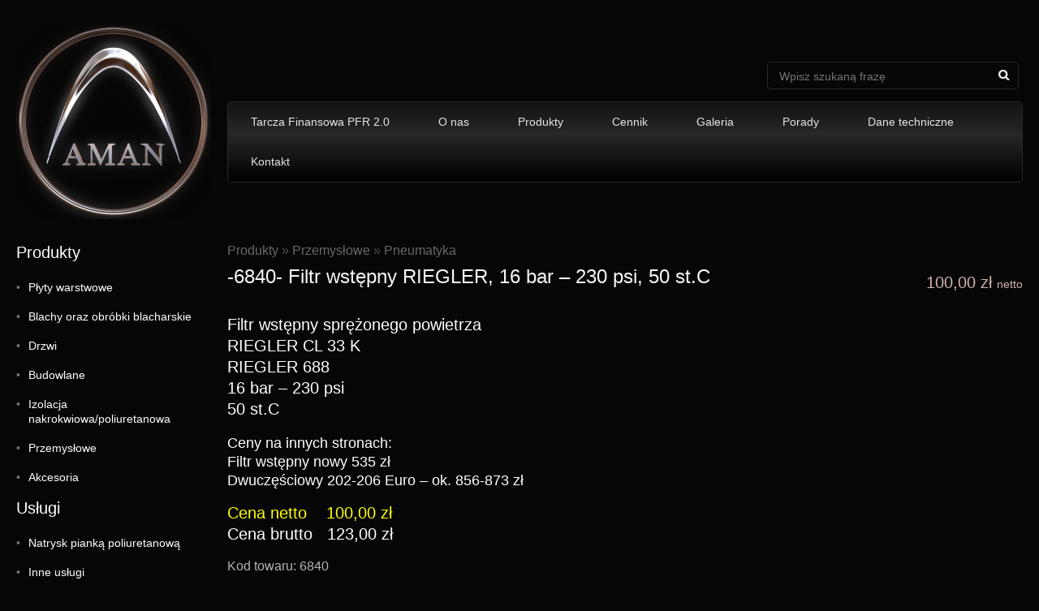

--- FILE ---
content_type: text/html; charset=UTF-8
request_url: http://www.firma-aman.pl/produkt/111109/
body_size: 14410
content:
<!doctype html>
<html lang="pl-PL">
    <head>
        <meta charset="UTF-8">
        <meta name="viewport" content="width=device-width, initial-scale=1.0">

        <meta name="description" content="płyty warstwowe, drzwi, blachy, produkty budowlane i przemysłowe">
        <link rel="shortcut icon" href="http://www.firma-aman.pl/wp-content/themes/aman2/images/favicon.ico">
        <script type="text/javascript">

            var _gaq = _gaq || [];
            _gaq.push(['_setAccount', 'UA-8542238-11']);
            _gaq.push(['_trackPageview']);

            (function() {
                var ga = document.createElement('script'); ga.type = 'text/javascript'; ga.async = true;
                ga.src = ('https:' == document.location.protocol ? 'https://' : 'http://') + 'stats.g.doubleclick.net/dc.js';
                var s = document.getElementsByTagName('script')[0]; s.parentNode.insertBefore(ga, s);
            })();

        </script>

        <title>-6840- Filtr wstępny RIEGLER, 16 bar &#8211; 230 psi, 50 st.C &#8211; Firma Aman</title>

	  <meta name='robots' content='max-image-preview:large' />
<link rel='dns-prefetch' href='//ajax.googleapis.com' />
<link rel="alternate" title="oEmbed (JSON)" type="application/json+oembed" href="http://www.firma-aman.pl/wp-json/oembed/1.0/embed?url=http%3A%2F%2Fwww.firma-aman.pl%2Fprodukt%2F111109%2F" />
<link rel="alternate" title="oEmbed (XML)" type="text/xml+oembed" href="http://www.firma-aman.pl/wp-json/oembed/1.0/embed?url=http%3A%2F%2Fwww.firma-aman.pl%2Fprodukt%2F111109%2F&#038;format=xml" />
<style id='wp-img-auto-sizes-contain-inline-css' type='text/css'>
img:is([sizes=auto i],[sizes^="auto," i]){contain-intrinsic-size:3000px 1500px}
/*# sourceURL=wp-img-auto-sizes-contain-inline-css */
</style>
<style id='wp-emoji-styles-inline-css' type='text/css'>

	img.wp-smiley, img.emoji {
		display: inline !important;
		border: none !important;
		box-shadow: none !important;
		height: 1em !important;
		width: 1em !important;
		margin: 0 0.07em !important;
		vertical-align: -0.1em !important;
		background: none !important;
		padding: 0 !important;
	}
/*# sourceURL=wp-emoji-styles-inline-css */
</style>
<style id='wp-block-library-inline-css' type='text/css'>
:root{--wp-block-synced-color:#7a00df;--wp-block-synced-color--rgb:122,0,223;--wp-bound-block-color:var(--wp-block-synced-color);--wp-editor-canvas-background:#ddd;--wp-admin-theme-color:#007cba;--wp-admin-theme-color--rgb:0,124,186;--wp-admin-theme-color-darker-10:#006ba1;--wp-admin-theme-color-darker-10--rgb:0,107,160.5;--wp-admin-theme-color-darker-20:#005a87;--wp-admin-theme-color-darker-20--rgb:0,90,135;--wp-admin-border-width-focus:2px}@media (min-resolution:192dpi){:root{--wp-admin-border-width-focus:1.5px}}.wp-element-button{cursor:pointer}:root .has-very-light-gray-background-color{background-color:#eee}:root .has-very-dark-gray-background-color{background-color:#313131}:root .has-very-light-gray-color{color:#eee}:root .has-very-dark-gray-color{color:#313131}:root .has-vivid-green-cyan-to-vivid-cyan-blue-gradient-background{background:linear-gradient(135deg,#00d084,#0693e3)}:root .has-purple-crush-gradient-background{background:linear-gradient(135deg,#34e2e4,#4721fb 50%,#ab1dfe)}:root .has-hazy-dawn-gradient-background{background:linear-gradient(135deg,#faaca8,#dad0ec)}:root .has-subdued-olive-gradient-background{background:linear-gradient(135deg,#fafae1,#67a671)}:root .has-atomic-cream-gradient-background{background:linear-gradient(135deg,#fdd79a,#004a59)}:root .has-nightshade-gradient-background{background:linear-gradient(135deg,#330968,#31cdcf)}:root .has-midnight-gradient-background{background:linear-gradient(135deg,#020381,#2874fc)}:root{--wp--preset--font-size--normal:16px;--wp--preset--font-size--huge:42px}.has-regular-font-size{font-size:1em}.has-larger-font-size{font-size:2.625em}.has-normal-font-size{font-size:var(--wp--preset--font-size--normal)}.has-huge-font-size{font-size:var(--wp--preset--font-size--huge)}.has-text-align-center{text-align:center}.has-text-align-left{text-align:left}.has-text-align-right{text-align:right}.has-fit-text{white-space:nowrap!important}#end-resizable-editor-section{display:none}.aligncenter{clear:both}.items-justified-left{justify-content:flex-start}.items-justified-center{justify-content:center}.items-justified-right{justify-content:flex-end}.items-justified-space-between{justify-content:space-between}.screen-reader-text{border:0;clip-path:inset(50%);height:1px;margin:-1px;overflow:hidden;padding:0;position:absolute;width:1px;word-wrap:normal!important}.screen-reader-text:focus{background-color:#ddd;clip-path:none;color:#444;display:block;font-size:1em;height:auto;left:5px;line-height:normal;padding:15px 23px 14px;text-decoration:none;top:5px;width:auto;z-index:100000}html :where(.has-border-color){border-style:solid}html :where([style*=border-top-color]){border-top-style:solid}html :where([style*=border-right-color]){border-right-style:solid}html :where([style*=border-bottom-color]){border-bottom-style:solid}html :where([style*=border-left-color]){border-left-style:solid}html :where([style*=border-width]){border-style:solid}html :where([style*=border-top-width]){border-top-style:solid}html :where([style*=border-right-width]){border-right-style:solid}html :where([style*=border-bottom-width]){border-bottom-style:solid}html :where([style*=border-left-width]){border-left-style:solid}html :where(img[class*=wp-image-]){height:auto;max-width:100%}:where(figure){margin:0 0 1em}html :where(.is-position-sticky){--wp-admin--admin-bar--position-offset:var(--wp-admin--admin-bar--height,0px)}@media screen and (max-width:600px){html :where(.is-position-sticky){--wp-admin--admin-bar--position-offset:0px}}

/*# sourceURL=wp-block-library-inline-css */
</style><style id='global-styles-inline-css' type='text/css'>
:root{--wp--preset--aspect-ratio--square: 1;--wp--preset--aspect-ratio--4-3: 4/3;--wp--preset--aspect-ratio--3-4: 3/4;--wp--preset--aspect-ratio--3-2: 3/2;--wp--preset--aspect-ratio--2-3: 2/3;--wp--preset--aspect-ratio--16-9: 16/9;--wp--preset--aspect-ratio--9-16: 9/16;--wp--preset--color--black: #000000;--wp--preset--color--cyan-bluish-gray: #abb8c3;--wp--preset--color--white: #ffffff;--wp--preset--color--pale-pink: #f78da7;--wp--preset--color--vivid-red: #cf2e2e;--wp--preset--color--luminous-vivid-orange: #ff6900;--wp--preset--color--luminous-vivid-amber: #fcb900;--wp--preset--color--light-green-cyan: #7bdcb5;--wp--preset--color--vivid-green-cyan: #00d084;--wp--preset--color--pale-cyan-blue: #8ed1fc;--wp--preset--color--vivid-cyan-blue: #0693e3;--wp--preset--color--vivid-purple: #9b51e0;--wp--preset--gradient--vivid-cyan-blue-to-vivid-purple: linear-gradient(135deg,rgb(6,147,227) 0%,rgb(155,81,224) 100%);--wp--preset--gradient--light-green-cyan-to-vivid-green-cyan: linear-gradient(135deg,rgb(122,220,180) 0%,rgb(0,208,130) 100%);--wp--preset--gradient--luminous-vivid-amber-to-luminous-vivid-orange: linear-gradient(135deg,rgb(252,185,0) 0%,rgb(255,105,0) 100%);--wp--preset--gradient--luminous-vivid-orange-to-vivid-red: linear-gradient(135deg,rgb(255,105,0) 0%,rgb(207,46,46) 100%);--wp--preset--gradient--very-light-gray-to-cyan-bluish-gray: linear-gradient(135deg,rgb(238,238,238) 0%,rgb(169,184,195) 100%);--wp--preset--gradient--cool-to-warm-spectrum: linear-gradient(135deg,rgb(74,234,220) 0%,rgb(151,120,209) 20%,rgb(207,42,186) 40%,rgb(238,44,130) 60%,rgb(251,105,98) 80%,rgb(254,248,76) 100%);--wp--preset--gradient--blush-light-purple: linear-gradient(135deg,rgb(255,206,236) 0%,rgb(152,150,240) 100%);--wp--preset--gradient--blush-bordeaux: linear-gradient(135deg,rgb(254,205,165) 0%,rgb(254,45,45) 50%,rgb(107,0,62) 100%);--wp--preset--gradient--luminous-dusk: linear-gradient(135deg,rgb(255,203,112) 0%,rgb(199,81,192) 50%,rgb(65,88,208) 100%);--wp--preset--gradient--pale-ocean: linear-gradient(135deg,rgb(255,245,203) 0%,rgb(182,227,212) 50%,rgb(51,167,181) 100%);--wp--preset--gradient--electric-grass: linear-gradient(135deg,rgb(202,248,128) 0%,rgb(113,206,126) 100%);--wp--preset--gradient--midnight: linear-gradient(135deg,rgb(2,3,129) 0%,rgb(40,116,252) 100%);--wp--preset--font-size--small: 13px;--wp--preset--font-size--medium: 20px;--wp--preset--font-size--large: 36px;--wp--preset--font-size--x-large: 42px;--wp--preset--spacing--20: 0.44rem;--wp--preset--spacing--30: 0.67rem;--wp--preset--spacing--40: 1rem;--wp--preset--spacing--50: 1.5rem;--wp--preset--spacing--60: 2.25rem;--wp--preset--spacing--70: 3.38rem;--wp--preset--spacing--80: 5.06rem;--wp--preset--shadow--natural: 6px 6px 9px rgba(0, 0, 0, 0.2);--wp--preset--shadow--deep: 12px 12px 50px rgba(0, 0, 0, 0.4);--wp--preset--shadow--sharp: 6px 6px 0px rgba(0, 0, 0, 0.2);--wp--preset--shadow--outlined: 6px 6px 0px -3px rgb(255, 255, 255), 6px 6px rgb(0, 0, 0);--wp--preset--shadow--crisp: 6px 6px 0px rgb(0, 0, 0);}:where(.is-layout-flex){gap: 0.5em;}:where(.is-layout-grid){gap: 0.5em;}body .is-layout-flex{display: flex;}.is-layout-flex{flex-wrap: wrap;align-items: center;}.is-layout-flex > :is(*, div){margin: 0;}body .is-layout-grid{display: grid;}.is-layout-grid > :is(*, div){margin: 0;}:where(.wp-block-columns.is-layout-flex){gap: 2em;}:where(.wp-block-columns.is-layout-grid){gap: 2em;}:where(.wp-block-post-template.is-layout-flex){gap: 1.25em;}:where(.wp-block-post-template.is-layout-grid){gap: 1.25em;}.has-black-color{color: var(--wp--preset--color--black) !important;}.has-cyan-bluish-gray-color{color: var(--wp--preset--color--cyan-bluish-gray) !important;}.has-white-color{color: var(--wp--preset--color--white) !important;}.has-pale-pink-color{color: var(--wp--preset--color--pale-pink) !important;}.has-vivid-red-color{color: var(--wp--preset--color--vivid-red) !important;}.has-luminous-vivid-orange-color{color: var(--wp--preset--color--luminous-vivid-orange) !important;}.has-luminous-vivid-amber-color{color: var(--wp--preset--color--luminous-vivid-amber) !important;}.has-light-green-cyan-color{color: var(--wp--preset--color--light-green-cyan) !important;}.has-vivid-green-cyan-color{color: var(--wp--preset--color--vivid-green-cyan) !important;}.has-pale-cyan-blue-color{color: var(--wp--preset--color--pale-cyan-blue) !important;}.has-vivid-cyan-blue-color{color: var(--wp--preset--color--vivid-cyan-blue) !important;}.has-vivid-purple-color{color: var(--wp--preset--color--vivid-purple) !important;}.has-black-background-color{background-color: var(--wp--preset--color--black) !important;}.has-cyan-bluish-gray-background-color{background-color: var(--wp--preset--color--cyan-bluish-gray) !important;}.has-white-background-color{background-color: var(--wp--preset--color--white) !important;}.has-pale-pink-background-color{background-color: var(--wp--preset--color--pale-pink) !important;}.has-vivid-red-background-color{background-color: var(--wp--preset--color--vivid-red) !important;}.has-luminous-vivid-orange-background-color{background-color: var(--wp--preset--color--luminous-vivid-orange) !important;}.has-luminous-vivid-amber-background-color{background-color: var(--wp--preset--color--luminous-vivid-amber) !important;}.has-light-green-cyan-background-color{background-color: var(--wp--preset--color--light-green-cyan) !important;}.has-vivid-green-cyan-background-color{background-color: var(--wp--preset--color--vivid-green-cyan) !important;}.has-pale-cyan-blue-background-color{background-color: var(--wp--preset--color--pale-cyan-blue) !important;}.has-vivid-cyan-blue-background-color{background-color: var(--wp--preset--color--vivid-cyan-blue) !important;}.has-vivid-purple-background-color{background-color: var(--wp--preset--color--vivid-purple) !important;}.has-black-border-color{border-color: var(--wp--preset--color--black) !important;}.has-cyan-bluish-gray-border-color{border-color: var(--wp--preset--color--cyan-bluish-gray) !important;}.has-white-border-color{border-color: var(--wp--preset--color--white) !important;}.has-pale-pink-border-color{border-color: var(--wp--preset--color--pale-pink) !important;}.has-vivid-red-border-color{border-color: var(--wp--preset--color--vivid-red) !important;}.has-luminous-vivid-orange-border-color{border-color: var(--wp--preset--color--luminous-vivid-orange) !important;}.has-luminous-vivid-amber-border-color{border-color: var(--wp--preset--color--luminous-vivid-amber) !important;}.has-light-green-cyan-border-color{border-color: var(--wp--preset--color--light-green-cyan) !important;}.has-vivid-green-cyan-border-color{border-color: var(--wp--preset--color--vivid-green-cyan) !important;}.has-pale-cyan-blue-border-color{border-color: var(--wp--preset--color--pale-cyan-blue) !important;}.has-vivid-cyan-blue-border-color{border-color: var(--wp--preset--color--vivid-cyan-blue) !important;}.has-vivid-purple-border-color{border-color: var(--wp--preset--color--vivid-purple) !important;}.has-vivid-cyan-blue-to-vivid-purple-gradient-background{background: var(--wp--preset--gradient--vivid-cyan-blue-to-vivid-purple) !important;}.has-light-green-cyan-to-vivid-green-cyan-gradient-background{background: var(--wp--preset--gradient--light-green-cyan-to-vivid-green-cyan) !important;}.has-luminous-vivid-amber-to-luminous-vivid-orange-gradient-background{background: var(--wp--preset--gradient--luminous-vivid-amber-to-luminous-vivid-orange) !important;}.has-luminous-vivid-orange-to-vivid-red-gradient-background{background: var(--wp--preset--gradient--luminous-vivid-orange-to-vivid-red) !important;}.has-very-light-gray-to-cyan-bluish-gray-gradient-background{background: var(--wp--preset--gradient--very-light-gray-to-cyan-bluish-gray) !important;}.has-cool-to-warm-spectrum-gradient-background{background: var(--wp--preset--gradient--cool-to-warm-spectrum) !important;}.has-blush-light-purple-gradient-background{background: var(--wp--preset--gradient--blush-light-purple) !important;}.has-blush-bordeaux-gradient-background{background: var(--wp--preset--gradient--blush-bordeaux) !important;}.has-luminous-dusk-gradient-background{background: var(--wp--preset--gradient--luminous-dusk) !important;}.has-pale-ocean-gradient-background{background: var(--wp--preset--gradient--pale-ocean) !important;}.has-electric-grass-gradient-background{background: var(--wp--preset--gradient--electric-grass) !important;}.has-midnight-gradient-background{background: var(--wp--preset--gradient--midnight) !important;}.has-small-font-size{font-size: var(--wp--preset--font-size--small) !important;}.has-medium-font-size{font-size: var(--wp--preset--font-size--medium) !important;}.has-large-font-size{font-size: var(--wp--preset--font-size--large) !important;}.has-x-large-font-size{font-size: var(--wp--preset--font-size--x-large) !important;}
/*# sourceURL=global-styles-inline-css */
</style>

<style id='classic-theme-styles-inline-css' type='text/css'>
/*! This file is auto-generated */
.wp-block-button__link{color:#fff;background-color:#32373c;border-radius:9999px;box-shadow:none;text-decoration:none;padding:calc(.667em + 2px) calc(1.333em + 2px);font-size:1.125em}.wp-block-file__button{background:#32373c;color:#fff;text-decoration:none}
/*# sourceURL=/wp-includes/css/classic-themes.min.css */
</style>
<link rel='stylesheet' id='contact-form-7-css' href='http://www.firma-aman.pl/wp-content/plugins/contact-form-7/includes/css/styles.css?ver=6.1.4' type='text/css' media='all' />
<link rel='stylesheet' id='spu-public-css-css' href='http://www.firma-aman.pl/wp-content/plugins/popups/public/assets/css/public.css?ver=1.9.3.8' type='text/css' media='all' />
<link rel='stylesheet' id='wp-lightbox-2.min.css-css' href='http://www.firma-aman.pl/wp-content/plugins/wp-lightbox-2/styles/lightbox.min.pl_PL.css?ver=1.3.4' type='text/css' media='all' />
<link rel='stylesheet' id='main-css-css' href='http://www.firma-aman.pl/wp-content/themes/aman2/style.css?ver=a00d6977fc768e67adc475cd2fbd52e0' type='text/css' media='all' />
<link rel="https://api.w.org/" href="http://www.firma-aman.pl/wp-json/" /><link rel='shortlink' href='http://www.firma-aman.pl/?p=111109' />
<script type="text/javascript">
(function(url){
	if(/(?:Chrome\/26\.0\.1410\.63 Safari\/537\.31|WordfenceTestMonBot)/.test(navigator.userAgent)){ return; }
	var addEvent = function(evt, handler) {
		if (window.addEventListener) {
			document.addEventListener(evt, handler, false);
		} else if (window.attachEvent) {
			document.attachEvent('on' + evt, handler);
		}
	};
	var removeEvent = function(evt, handler) {
		if (window.removeEventListener) {
			document.removeEventListener(evt, handler, false);
		} else if (window.detachEvent) {
			document.detachEvent('on' + evt, handler);
		}
	};
	var evts = 'contextmenu dblclick drag dragend dragenter dragleave dragover dragstart drop keydown keypress keyup mousedown mousemove mouseout mouseover mouseup mousewheel scroll'.split(' ');
	var logHuman = function() {
		if (window.wfLogHumanRan) { return; }
		window.wfLogHumanRan = true;
		var wfscr = document.createElement('script');
		wfscr.type = 'text/javascript';
		wfscr.async = true;
		wfscr.src = url + '&r=' + Math.random();
		(document.getElementsByTagName('head')[0]||document.getElementsByTagName('body')[0]).appendChild(wfscr);
		for (var i = 0; i < evts.length; i++) {
			removeEvent(evts[i], logHuman);
		}
	};
	for (var i = 0; i < evts.length; i++) {
		addEvent(evts[i], logHuman);
	}
})('//www.firma-aman.pl/?wordfence_lh=1&hid=0F9679C62A02283D52A8A24E2BF4DFDE');
</script>    </head>
    <body class="wp-singular products-template-default single single-products postid-111109 wp-theme-aman2">

    <div id="offCanvas">
        <div class="menu-menu-boczne-container"><ul id="menu-menu-boczne" class="menu"><li id="menu-item-915" class="menu-item menu-item-type-custom menu-item-object-custom menu-item-home menu-item-has-children menu-item-915"><a href="http://www.firma-aman.pl/">Produkty</a>
<ul class="sub-menu">
	<li id="menu-item-126" class="menu-item menu-item-type-taxonomy menu-item-object-categories menu-item-has-children menu-item-126"><a href="http://www.firma-aman.pl/produkty/plyty-warstwowe/">Płyty warstwowe</a>
	<ul class="sub-menu">
		<li id="menu-item-127" class="menu-item menu-item-type-taxonomy menu-item-object-categories menu-item-has-children menu-item-127"><a href="http://www.firma-aman.pl/produkty/poliuretanowe/">Poliuretanowe</a>
		<ul class="sub-menu">
			<li id="menu-item-128" class="menu-item menu-item-type-taxonomy menu-item-object-categories menu-item-has-children menu-item-128"><a href="http://www.firma-aman.pl/produkty/dachowe/">Dachowe</a>
			<ul class="sub-menu">
				<li id="menu-item-3851" class="menu-item menu-item-type-taxonomy menu-item-object-categories menu-item-3851"><a href="http://www.firma-aman.pl/produkty/dach-30p/">Dach 30P</a></li>
				<li id="menu-item-3852" class="menu-item menu-item-type-taxonomy menu-item-object-categories menu-item-3852"><a href="http://www.firma-aman.pl/produkty/dach-40p/">Dach 40P</a></li>
				<li id="menu-item-3853" class="menu-item menu-item-type-taxonomy menu-item-object-categories menu-item-3853"><a href="http://www.firma-aman.pl/produkty/dach-50p/">Dach 50P</a></li>
				<li id="menu-item-3854" class="menu-item menu-item-type-taxonomy menu-item-object-categories menu-item-3854"><a href="http://www.firma-aman.pl/produkty/dach-60p/">Dach 60P</a></li>
				<li id="menu-item-3855" class="menu-item menu-item-type-taxonomy menu-item-object-categories menu-item-3855"><a href="http://www.firma-aman.pl/produkty/dach-80p/">Dach 80P</a></li>
				<li id="menu-item-3848" class="menu-item menu-item-type-taxonomy menu-item-object-categories menu-item-3848"><a href="http://www.firma-aman.pl/produkty/dach-100p/">Dach 100P</a></li>
				<li id="menu-item-3849" class="menu-item menu-item-type-taxonomy menu-item-object-categories menu-item-3849"><a href="http://www.firma-aman.pl/produkty/dach-120p/">Dach 120P</a></li>
				<li id="menu-item-3850" class="menu-item menu-item-type-taxonomy menu-item-object-categories menu-item-3850"><a href="http://www.firma-aman.pl/produkty/dach-150p/">Dach 150P</a></li>
			</ul>
</li>
			<li id="menu-item-129" class="menu-item menu-item-type-taxonomy menu-item-object-categories menu-item-has-children menu-item-129"><a href="http://www.firma-aman.pl/produkty/scienne/">Ścienne</a>
			<ul class="sub-menu">
				<li id="menu-item-3864" class="menu-item menu-item-type-taxonomy menu-item-object-categories menu-item-3864"><a href="http://www.firma-aman.pl/produkty/sciana-40p/">Ściana 40P</a></li>
				<li id="menu-item-3866" class="menu-item menu-item-type-taxonomy menu-item-object-categories menu-item-3866"><a href="http://www.firma-aman.pl/produkty/sciana-60p/">Ściana 60P</a></li>
				<li id="menu-item-3867" class="menu-item menu-item-type-taxonomy menu-item-object-categories menu-item-3867"><a href="http://www.firma-aman.pl/produkty/sciana-80p/">Ściana 80P</a></li>
				<li id="menu-item-3856" class="menu-item menu-item-type-taxonomy menu-item-object-categories menu-item-3856"><a href="http://www.firma-aman.pl/produkty/sciana-100p/">Ściana 100P</a></li>
				<li id="menu-item-3857" class="menu-item menu-item-type-taxonomy menu-item-object-categories menu-item-3857"><a href="http://www.firma-aman.pl/produkty/sciana-120p/">Ściana 120P</a></li>
				<li id="menu-item-3858" class="menu-item menu-item-type-taxonomy menu-item-object-categories menu-item-3858"><a href="http://www.firma-aman.pl/produkty/sciana-140p/">Ściana 140P</a></li>
				<li id="menu-item-3859" class="menu-item menu-item-type-taxonomy menu-item-object-categories menu-item-3859"><a href="http://www.firma-aman.pl/produkty/sciana-150p/">Ściana 150P</a></li>
				<li id="menu-item-3860" class="menu-item menu-item-type-taxonomy menu-item-object-categories menu-item-3860"><a href="http://www.firma-aman.pl/produkty/sciana-170p/">Ściana 170P</a></li>
				<li id="menu-item-3861" class="menu-item menu-item-type-taxonomy menu-item-object-categories menu-item-3861"><a href="http://www.firma-aman.pl/produkty/sciana-200p/">Ściana 200P</a></li>
				<li id="menu-item-3862" class="menu-item menu-item-type-taxonomy menu-item-object-categories menu-item-3862"><a href="http://www.firma-aman.pl/produkty/sciana-220p/">Ściana 220P</a></li>
			</ul>
</li>
		</ul>
</li>
		<li id="menu-item-130" class="menu-item menu-item-type-taxonomy menu-item-object-categories menu-item-has-children menu-item-130"><a href="http://www.firma-aman.pl/produkty/z-welny-mineralnej/">Z wełny mineralnej</a>
		<ul class="sub-menu">
			<li id="menu-item-131" class="menu-item menu-item-type-taxonomy menu-item-object-categories menu-item-has-children menu-item-131"><a href="http://www.firma-aman.pl/produkty/dachowa-welna-mineralna/">Dachowa</a>
			<ul class="sub-menu">
				<li id="menu-item-3871" class="menu-item menu-item-type-taxonomy menu-item-object-categories menu-item-3871"><a href="http://www.firma-aman.pl/produkty/dach-60w/">Dach 60W</a></li>
				<li id="menu-item-3872" class="menu-item menu-item-type-taxonomy menu-item-object-categories menu-item-3872"><a href="http://www.firma-aman.pl/produkty/dach-80w/">Dach 80W</a></li>
				<li id="menu-item-3868" class="menu-item menu-item-type-taxonomy menu-item-object-categories menu-item-3868"><a href="http://www.firma-aman.pl/produkty/dach-100w/">Dach 100W</a></li>
				<li id="menu-item-3869" class="menu-item menu-item-type-taxonomy menu-item-object-categories menu-item-3869"><a href="http://www.firma-aman.pl/produkty/dach-120w/">Dach 120W</a></li>
				<li id="menu-item-3870" class="menu-item menu-item-type-taxonomy menu-item-object-categories menu-item-3870"><a href="http://www.firma-aman.pl/produkty/dach-150w/">Dach 150W</a></li>
			</ul>
</li>
			<li id="menu-item-132" class="menu-item menu-item-type-taxonomy menu-item-object-categories menu-item-has-children menu-item-132"><a href="http://www.firma-aman.pl/produkty/scienna-welna-mineralna/">Ścienna</a>
			<ul class="sub-menu">
				<li id="menu-item-3876" class="menu-item menu-item-type-taxonomy menu-item-object-categories menu-item-3876"><a href="http://www.firma-aman.pl/produkty/sciana-50w/">Ściana 50W</a></li>
				<li id="menu-item-3877" class="menu-item menu-item-type-taxonomy menu-item-object-categories menu-item-3877"><a href="http://www.firma-aman.pl/produkty/sciana-60w/">Ściana 60W</a></li>
				<li id="menu-item-3878" class="menu-item menu-item-type-taxonomy menu-item-object-categories menu-item-3878"><a href="http://www.firma-aman.pl/produkty/sciana-80w/">Ściana 80W</a></li>
				<li id="menu-item-3873" class="menu-item menu-item-type-taxonomy menu-item-object-categories menu-item-3873"><a href="http://www.firma-aman.pl/produkty/sciana-100w/">Ściana 100W</a></li>
				<li id="menu-item-3874" class="menu-item menu-item-type-taxonomy menu-item-object-categories menu-item-3874"><a href="http://www.firma-aman.pl/produkty/sciana-120w/">Ściana 120W</a></li>
				<li id="menu-item-3875" class="menu-item menu-item-type-taxonomy menu-item-object-categories menu-item-3875"><a href="http://www.firma-aman.pl/produkty/sciana-150w/">Ściana 150W</a></li>
			</ul>
</li>
			<li id="menu-item-133" class="menu-item menu-item-type-taxonomy menu-item-object-categories menu-item-133"><a href="http://www.firma-aman.pl/produkty/wygluszajaca/">Wygłuszająca</a></li>
		</ul>
</li>
		<li id="menu-item-3838" class="menu-item menu-item-type-post_type menu-item-object-page menu-item-3838"><a href="http://www.firma-aman.pl/plyta-pod-zamowienie/">Płyta pod zamówienie</a></li>
		<li id="menu-item-3302" class="menu-item menu-item-type-post_type menu-item-object-page menu-item-3302"><a href="http://www.firma-aman.pl/cennik/plyta-warstwowa/dane-techniczne/">Dane techniczne płyta</a></li>
		<li id="menu-item-4903" class="menu-item menu-item-type-post_type menu-item-object-page menu-item-4903"><a href="http://www.firma-aman.pl/zobacz-film-dzial-plyty-warstwowe/">Zobacz film</a></li>
	</ul>
</li>
	<li id="menu-item-136" class="menu-item menu-item-type-taxonomy menu-item-object-categories menu-item-has-children menu-item-136"><a href="http://www.firma-aman.pl/produkty/blachy/">Blachy oraz obróbki blacharskie</a>
	<ul class="sub-menu">
		<li id="menu-item-138" class="menu-item menu-item-type-taxonomy menu-item-object-categories menu-item-138"><a href="http://www.firma-aman.pl/produkty/plaskie/">Płaskie</a></li>
		<li id="menu-item-139" class="menu-item menu-item-type-taxonomy menu-item-object-categories menu-item-139"><a href="http://www.firma-aman.pl/produkty/trapez/">Trapez</a></li>
		<li id="menu-item-137" class="menu-item menu-item-type-taxonomy menu-item-object-categories menu-item-137"><a href="http://www.firma-aman.pl/produkty/kwasoodporna/">Kwasoodporna</a></li>
		<li id="menu-item-3675" class="menu-item menu-item-type-post_type menu-item-object-page menu-item-3675"><a href="http://www.firma-aman.pl/dane-techniczne-blachy/">Dane techniczne blachy</a></li>
		<li id="menu-item-140" class="menu-item menu-item-type-taxonomy menu-item-object-categories menu-item-has-children menu-item-140"><a href="http://www.firma-aman.pl/produkty/obrobki-blacharskie/">Obróbki blacharskie</a>
		<ul class="sub-menu">
			<li id="menu-item-3679" class="menu-item menu-item-type-post_type menu-item-object-page menu-item-3679"><a href="http://www.firma-aman.pl/dane-techniczne-obrobka-blacharska/">Dane techniczne obróbka</a></li>
			<li id="menu-item-4910" class="menu-item menu-item-type-post_type menu-item-object-page menu-item-4910"><a href="http://www.firma-aman.pl/zobacz-film-dzial-obrobki-blacharskie/">Zobacz film</a></li>
			<li id="menu-item-47565" class="menu-item menu-item-type-custom menu-item-object-custom menu-item-47565"><a href="http://www.firma-aman.pl/wp-content/uploads/2012/04/katalog-obrobek-blacharskich.pdf">Pobierz katalog</a></li>
		</ul>
</li>
	</ul>
</li>
	<li id="menu-item-134" class="menu-item menu-item-type-taxonomy menu-item-object-categories menu-item-has-children menu-item-134"><a href="http://www.firma-aman.pl/produkty/drzwi/">Drzwi</a>
	<ul class="sub-menu">
		<li id="menu-item-135" class="menu-item menu-item-type-taxonomy menu-item-object-categories menu-item-135"><a href="http://www.firma-aman.pl/produkty/chlodniczemroznicze/">Chłodnicze/mroźnicze</a></li>
		<li id="menu-item-5921" class="menu-item menu-item-type-taxonomy menu-item-object-categories menu-item-5921"><a href="http://www.firma-aman.pl/produkty/pozostale-drzwi/">Pozostałe drzwi</a></li>
		<li id="menu-item-3668" class="menu-item menu-item-type-post_type menu-item-object-page menu-item-3668"><a href="http://www.firma-aman.pl/cennik/drzwi-chlodniczemroznicze/dane-techniczne-drzwi/">Dane techniczne drzwi</a></li>
		<li id="menu-item-4906" class="menu-item menu-item-type-post_type menu-item-object-page menu-item-4906"><a href="http://www.firma-aman.pl/zobacz-film-dzial-drzwi-chlodniczemroznicze/">Zobacz film</a></li>
	</ul>
</li>
	<li id="menu-item-141" class="menu-item menu-item-type-taxonomy menu-item-object-categories menu-item-has-children menu-item-141"><a href="http://www.firma-aman.pl/produkty/budowlane/">Budowlane</a>
	<ul class="sub-menu">
		<li id="menu-item-44680" class="menu-item menu-item-type-taxonomy menu-item-object-categories menu-item-44680"><a href="http://www.firma-aman.pl/produkty/grzejniki/">Grzejniki</a></li>
		<li id="menu-item-4913" class="menu-item menu-item-type-post_type menu-item-object-page menu-item-4913"><a href="http://www.firma-aman.pl/zobacz-film-dzial-budowlane-przemyslowe-elektryczne/">Zobacz film</a></li>
	</ul>
</li>
	<li id="menu-item-8587" class="menu-item menu-item-type-taxonomy menu-item-object-categories menu-item-8587"><a href="http://www.firma-aman.pl/produkty/izolacja-nakrokwiowapoliuretanowa/">Izolacja nakrokwiowa/poliuretanowa</a></li>
	<li id="menu-item-143" class="menu-item menu-item-type-taxonomy menu-item-object-categories current-products-ancestor current-menu-parent current-products-parent menu-item-has-children menu-item-143"><a href="http://www.firma-aman.pl/produkty/przemyslowe/">Przemysłowe</a>
	<ul class="sub-menu">
		<li id="menu-item-47579" class="menu-item menu-item-type-taxonomy menu-item-object-categories menu-item-47579"><a href="http://www.firma-aman.pl/produkty/akcesoria-tokarskie-slusarskie-warsztatowe/">Akcesoria tokarskie ślusarskie warsztatowe</a></li>
		<li id="menu-item-48831" class="menu-item menu-item-type-taxonomy menu-item-object-categories menu-item-48831"><a href="http://www.firma-aman.pl/produkty/chlodnictwo/">Chłodnictwo</a></li>
		<li id="menu-item-96132" class="menu-item menu-item-type-taxonomy menu-item-object-categories menu-item-96132"><a href="http://www.firma-aman.pl/produkty/drukarskie/">Drukarskie</a></li>
		<li id="menu-item-142" class="menu-item menu-item-type-taxonomy menu-item-object-categories menu-item-has-children menu-item-142"><a href="http://www.firma-aman.pl/produkty/elektryczne/">Elektryczne +</a>
		<ul class="sub-menu">
			<li id="menu-item-45166" class="menu-item menu-item-type-taxonomy menu-item-object-categories menu-item-45166"><a href="http://www.firma-aman.pl/produkty/knx-eib/">KNX / EIB</a></li>
			<li id="menu-item-45184" class="menu-item menu-item-type-taxonomy menu-item-object-categories menu-item-45184"><a href="http://www.firma-aman.pl/produkty/przewody-kable-produkty/">Przewody / kable</a></li>
			<li id="menu-item-92139" class="menu-item menu-item-type-taxonomy menu-item-object-categories menu-item-92139"><a href="http://www.firma-aman.pl/produkty/szafy-elektryczne/">Szafy/szafki/skrzynki elektryczne</a></li>
			<li id="menu-item-4923" class="menu-item menu-item-type-post_type menu-item-object-page menu-item-4923"><a href="http://www.firma-aman.pl/zobacz-film-dzial-elektryczne/">Zobacz film</a></li>
		</ul>
</li>
		<li id="menu-item-86022" class="menu-item menu-item-type-taxonomy menu-item-object-categories menu-item-86022"><a href="http://www.firma-aman.pl/produkty/gastronomiczne/">Gastronomiczne</a></li>
		<li id="menu-item-14150" class="menu-item menu-item-type-taxonomy menu-item-object-categories menu-item-14150"><a href="http://www.firma-aman.pl/produkty/meble/">Meble</a></li>
		<li id="menu-item-30266" class="menu-item menu-item-type-taxonomy menu-item-object-categories current-products-ancestor current-menu-parent current-products-parent menu-item-30266"><a href="http://www.firma-aman.pl/produkty/pneumatyka/">Pneumatyka</a></li>
		<li id="menu-item-91929" class="menu-item menu-item-type-taxonomy menu-item-object-categories menu-item-has-children menu-item-91929"><a href="http://www.firma-aman.pl/produkty/pompy/">Pompy +</a>
		<ul class="sub-menu">
			<li id="menu-item-92213" class="menu-item menu-item-type-taxonomy menu-item-object-categories menu-item-92213"><a href="http://www.firma-aman.pl/produkty/do-wody/">Pompy do wody</a></li>
			<li id="menu-item-92214" class="menu-item menu-item-type-taxonomy menu-item-object-categories menu-item-92214"><a href="http://www.firma-aman.pl/produkty/hydrauliczne/">Pompy hydrauliczne</a></li>
			<li id="menu-item-92215" class="menu-item menu-item-type-taxonomy menu-item-object-categories menu-item-92215"><a href="http://www.firma-aman.pl/produkty/inne/">Pompy inne</a></li>
		</ul>
</li>
		<li id="menu-item-30280" class="menu-item menu-item-type-taxonomy menu-item-object-categories menu-item-has-children menu-item-30280"><a href="http://www.firma-aman.pl/produkty/silniki-wentylatory/">Silniki, wentylatory +</a>
		<ul class="sub-menu">
			<li id="menu-item-92039" class="menu-item menu-item-type-taxonomy menu-item-object-categories menu-item-92039"><a href="http://www.firma-aman.pl/produkty/motoreduktory/">Motoreduktory, Przekładnie</a></li>
			<li id="menu-item-92183" class="menu-item menu-item-type-taxonomy menu-item-object-categories menu-item-92183"><a href="http://www.firma-aman.pl/produkty/silniki-1kw/">Silniki < 1 kW</a></li>
			<li id="menu-item-92184" class="menu-item menu-item-type-taxonomy menu-item-object-categories menu-item-92184"><a href="http://www.firma-aman.pl/produkty/silniki-1-2kw/">Silniki 1 &#8211; 2 kW</a></li>
			<li id="menu-item-92185" class="menu-item menu-item-type-taxonomy menu-item-object-categories menu-item-92185"><a href="http://www.firma-aman.pl/produkty/silniki-2-3kw/">Silniki 2 &#8211; 3 kW</a></li>
			<li id="menu-item-92186" class="menu-item menu-item-type-taxonomy menu-item-object-categories menu-item-92186"><a href="http://www.firma-aman.pl/produkty/silniki-3-10kw/">Silniki 3 &#8211; 10 kW</a></li>
			<li id="menu-item-92182" class="menu-item menu-item-type-taxonomy menu-item-object-categories menu-item-92182"><a href="http://www.firma-aman.pl/produkty/silniki-10kw/">Silniki > 10 kW</a></li>
		</ul>
</li>
		<li id="menu-item-48832" class="menu-item menu-item-type-taxonomy menu-item-object-categories menu-item-48832"><a href="http://www.firma-aman.pl/produkty/szpitalne/">Szpitalne</a></li>
		<li id="menu-item-45498" class="menu-item menu-item-type-taxonomy menu-item-object-categories menu-item-45498"><a href="http://www.firma-aman.pl/produkty/w-najblizszej-przyszlosci/">Na zamówienie</a></li>
		<li id="menu-item-4920" class="menu-item menu-item-type-post_type menu-item-object-page menu-item-4920"><a href="http://www.firma-aman.pl/zobacz-film-dzial-przemyslowe/">Zobacz film</a></li>
	</ul>
</li>
	<li id="menu-item-144" class="menu-item menu-item-type-taxonomy menu-item-object-categories menu-item-has-children menu-item-144"><a href="http://www.firma-aman.pl/produkty/akcesoria/">Akcesoria</a>
	<ul class="sub-menu">
		<li id="menu-item-4926" class="menu-item menu-item-type-post_type menu-item-object-page menu-item-4926"><a href="http://www.firma-aman.pl/zobacz-film-dzial-akcesoria/">Zobacz film</a></li>
	</ul>
</li>
</ul>
</li>
<li id="menu-item-145" class="menu-item menu-item-type-taxonomy menu-item-object-categories menu-item-has-children menu-item-145"><a href="http://www.firma-aman.pl/produkty/uslugi/">Usługi</a>
<ul class="sub-menu">
	<li id="menu-item-146" class="menu-item menu-item-type-taxonomy menu-item-object-categories menu-item-has-children menu-item-146"><a href="http://www.firma-aman.pl/produkty/natrysk-pianka-poliuretanowa/">Natrysk pianką poliuretanową</a>
	<ul class="sub-menu">
		<li id="menu-item-3683" class="menu-item menu-item-type-post_type menu-item-object-page menu-item-3683"><a href="http://www.firma-aman.pl/dane-techniczne-natrysk/">Dane techniczne natrysk</a></li>
		<li id="menu-item-4929" class="menu-item menu-item-type-post_type menu-item-object-page menu-item-4929"><a href="http://www.firma-aman.pl/zobacz-film-dzial-natrysk-pianka-poliuretanowa/">Zobacz film</a></li>
	</ul>
</li>
	<li id="menu-item-147" class="menu-item menu-item-type-taxonomy menu-item-object-categories menu-item-has-children menu-item-147"><a href="http://www.firma-aman.pl/produkty/inne-uslugi/">Inne usługi</a>
	<ul class="sub-menu">
		<li id="menu-item-4932" class="menu-item menu-item-type-post_type menu-item-object-page menu-item-4932"><a href="http://www.firma-aman.pl/zobacz-film-inne-uslugi/">Zobacz film</a></li>
	</ul>
</li>
	<li id="menu-item-6318" class="menu-item menu-item-type-post_type menu-item-object-page menu-item-6318"><a href="http://www.firma-aman.pl/you-tube-aman-sadki/">You Tube AMAN Sadki</a></li>
</ul>
</li>
</ul></div>
        <ul id="menu-menu-gorne" class="menu"><li id="menu-item-152755" class="menu-item menu-item-type-post_type menu-item-object-page menu-item-152755"><a href="http://www.firma-aman.pl/tarcza-finansowa-pfr-2-0/">Tarcza Finansowa PFR 2.0</a></li>
<li id="menu-item-53" class="menu-item menu-item-type-custom menu-item-object-custom menu-item-has-children menu-item-53"><a href="#">O nas</a>
<ul class="sub-menu">
	<li id="menu-item-62" class="menu-item menu-item-type-post_type menu-item-object-page menu-item-62"><a href="http://www.firma-aman.pl/o-nas/firma/">Firma</a></li>
	<li id="menu-item-61" class="menu-item menu-item-type-post_type menu-item-object-page menu-item-61"><a href="http://www.firma-aman.pl/o-nas/sport/">Sport</a></li>
</ul>
</li>
<li id="menu-item-98190" class="menu-item menu-item-type-taxonomy menu-item-object-categories current-products-ancestor current-menu-parent current-products-parent menu-item-98190"><a href="http://www.firma-aman.pl/produkty/produkty/">Produkty</a></li>
<li id="menu-item-6" class="menu-item menu-item-type-custom menu-item-object-custom menu-item-has-children menu-item-6"><a href="#">Cennik</a>
<ul class="sub-menu">
	<li id="menu-item-100" class="menu-item menu-item-type-post_type menu-item-object-page menu-item-100"><a href="http://www.firma-aman.pl/cennik/plyta-warstwowa/">Płyta warstwowa</a></li>
	<li id="menu-item-99" class="menu-item menu-item-type-post_type menu-item-object-page menu-item-99"><a href="http://www.firma-aman.pl/cennik/drzwi-chlodniczemroznicze/">Drzwi chłodnicze/mroźnicze</a></li>
	<li id="menu-item-98" class="menu-item menu-item-type-post_type menu-item-object-page menu-item-98"><a href="http://www.firma-aman.pl/cennik/blachy/">Blachy</a></li>
	<li id="menu-item-8590" class="menu-item menu-item-type-post_type menu-item-object-page menu-item-8590"><a href="http://www.firma-aman.pl/izolacja-nakrokwiowapoliuretanowa/">Izolacja nakrokwiowa/poliuretanowa</a></li>
	<li id="menu-item-97" class="menu-item menu-item-type-post_type menu-item-object-page menu-item-97"><a href="http://www.firma-aman.pl/cennik/obrobki-blacharskie/">Obróbki blacharskie</a></li>
	<li id="menu-item-92" class="menu-item menu-item-type-post_type menu-item-object-page menu-item-92"><a href="http://www.firma-aman.pl/cennik/natrysk-pianka-poliuretanowa/">Natrysk pianką poliuretanową</a></li>
	<li id="menu-item-91" class="menu-item menu-item-type-post_type menu-item-object-page menu-item-91"><a href="http://www.firma-aman.pl/cennik/krawedziowka/">Krawędziówka</a></li>
</ul>
</li>
<li id="menu-item-42" class="menu-item menu-item-type-post_type menu-item-object-page menu-item-has-children menu-item-42"><a href="http://www.firma-aman.pl/galeria/">Galeria</a>
<ul class="sub-menu">
	<li id="menu-item-52" class="menu-item menu-item-type-post_type menu-item-object-page menu-item-52"><a href="http://www.firma-aman.pl/galeria/plyta-warstwowa/">Płyta warstwowa</a></li>
	<li id="menu-item-51" class="menu-item menu-item-type-post_type menu-item-object-page menu-item-51"><a href="http://www.firma-aman.pl/galeria/drzwi-chlodniczomroznicze/">Drzwi chłodniczo/mroźnicze</a></li>
	<li id="menu-item-50" class="menu-item menu-item-type-post_type menu-item-object-page menu-item-50"><a href="http://www.firma-aman.pl/galeria/blachy/">Blachy</a></li>
	<li id="menu-item-49" class="menu-item menu-item-type-post_type menu-item-object-page menu-item-49"><a href="http://www.firma-aman.pl/galeria/obrobki-blacharskie/">Obróbki blacharskie</a></li>
	<li id="menu-item-48" class="menu-item menu-item-type-post_type menu-item-object-page menu-item-48"><a href="http://www.firma-aman.pl/galeria/budowlane/">Budowlane</a></li>
	<li id="menu-item-47" class="menu-item menu-item-type-post_type menu-item-object-page menu-item-47"><a href="http://www.firma-aman.pl/galeria/przemyslowe/">Przemysłowe</a></li>
	<li id="menu-item-46" class="menu-item menu-item-type-post_type menu-item-object-page menu-item-46"><a href="http://www.firma-aman.pl/galeria/elektryczne/">Elektryczne</a></li>
	<li id="menu-item-45" class="menu-item menu-item-type-post_type menu-item-object-page menu-item-45"><a href="http://www.firma-aman.pl/galeria/akcesoria/">Akcesoria</a></li>
	<li id="menu-item-44" class="menu-item menu-item-type-post_type menu-item-object-page menu-item-44"><a href="http://www.firma-aman.pl/galeria/natrysk-pianka-poliuretanowa/">Natrysk pianką poliuretanową</a></li>
	<li id="menu-item-43" class="menu-item menu-item-type-post_type menu-item-object-page menu-item-43"><a href="http://www.firma-aman.pl/galeria/krawedziowka/">Krawędziówka</a></li>
	<li id="menu-item-66" class="menu-item menu-item-type-post_type menu-item-object-page menu-item-66"><a href="http://www.firma-aman.pl/galeria/zdjecia-termowizyjne/">Zdjęcia termowizyjne</a></li>
</ul>
</li>
<li id="menu-item-250" class="menu-item menu-item-type-post_type menu-item-object-page menu-item-250"><a href="http://www.firma-aman.pl/porady/">Porady</a></li>
<li id="menu-item-921" class="menu-item menu-item-type-custom menu-item-object-custom menu-item-has-children menu-item-921"><a href="#">Dane techniczne</a>
<ul class="sub-menu">
	<li id="menu-item-922" class="menu-item menu-item-type-post_type menu-item-object-page menu-item-has-children menu-item-922"><a href="http://www.firma-aman.pl/dane-techniczne/plyta-warstwowa/">Płyta warstwowa</a>
	<ul class="sub-menu">
		<li id="menu-item-98214" class="menu-item menu-item-type-post_type menu-item-object-page menu-item-has-children menu-item-98214"><a href="http://www.firma-aman.pl/dane-techniczne/plyta-scienna/">Płyta ścienna</a>
		<ul class="sub-menu">
			<li id="menu-item-98220" class="menu-item menu-item-type-post_type menu-item-object-page menu-item-has-children menu-item-98220"><a href="http://www.firma-aman.pl/cennik/plyta-warstwowa/dane-techniczne/rdzen-pianka-poliuretanowa/">rdzeń – pianka poliuretanowa</a>
			<ul class="sub-menu">
				<li id="menu-item-98377" class="menu-item menu-item-type-post_type menu-item-object-page menu-item-98377"><a href="http://www.firma-aman.pl/metecno-roof/">-Metecno-</a></li>
				<li id="menu-item-98389" class="menu-item menu-item-type-post_type menu-item-object-page menu-item-98389"><a href="http://www.firma-aman.pl/lattonedil/">-Lattonedil-</a></li>
				<li id="menu-item-98435" class="menu-item menu-item-type-post_type menu-item-object-page menu-item-98435"><a href="http://www.firma-aman.pl/ems-isolier/">-EMS isolier-</a></li>
			</ul>
</li>
			<li id="menu-item-98225" class="menu-item menu-item-type-post_type menu-item-object-page menu-item-has-children menu-item-98225"><a href="http://www.firma-aman.pl/cennik/plyta-warstwowa/dane-techniczne/rdzen-welna-mineralna/">rdzeń – wełna mineralna</a>
			<ul class="sub-menu">
				<li id="menu-item-98398" class="menu-item menu-item-type-post_type menu-item-object-page menu-item-98398"><a href="http://www.firma-aman.pl/metecno-3/">–Metecno–</a></li>
			</ul>
</li>
		</ul>
</li>
		<li id="menu-item-98216" class="menu-item menu-item-type-post_type menu-item-object-page menu-item-has-children menu-item-98216"><a href="http://www.firma-aman.pl/dane-techniczne/plyta-dachowa/">Płyta dachowa</a>
		<ul class="sub-menu">
			<li id="menu-item-98221" class="menu-item menu-item-type-post_type menu-item-object-page menu-item-has-children menu-item-98221"><a href="http://www.firma-aman.pl/cennik/plyta-warstwowa/dane-techniczne/rdzen-pianka-poliuretanowa/">rdzeń – pianka poliuretanowa</a>
			<ul class="sub-menu">
				<li id="menu-item-98378" class="menu-item menu-item-type-post_type menu-item-object-page menu-item-98378"><a href="http://www.firma-aman.pl/metecno-wall/">-Metecno–</a></li>
				<li id="menu-item-98388" class="menu-item menu-item-type-post_type menu-item-object-page menu-item-98388"><a href="http://www.firma-aman.pl/lattonedil-2/">-Lattonedil–</a></li>
			</ul>
</li>
			<li id="menu-item-98226" class="menu-item menu-item-type-post_type menu-item-object-page menu-item-has-children menu-item-98226"><a href="http://www.firma-aman.pl/cennik/plyta-warstwowa/dane-techniczne/rdzen-welna-mineralna/">rdzeń – wełna mineralna</a>
			<ul class="sub-menu">
				<li id="menu-item-98397" class="menu-item menu-item-type-post_type menu-item-object-page menu-item-98397"><a href="http://www.firma-aman.pl/metecno-4/">–Metecno—</a></li>
			</ul>
</li>
		</ul>
</li>
	</ul>
</li>
	<li id="menu-item-933" class="menu-item menu-item-type-post_type menu-item-object-page menu-item-933"><a href="http://www.firma-aman.pl/dane-techniczne/obrobki-blacharskie/">Obróbki blacharskie</a></li>
	<li id="menu-item-935" class="menu-item menu-item-type-post_type menu-item-object-page menu-item-935"><a href="http://www.firma-aman.pl/dane-techniczne/drzwi-chlodniczemroznicze/">Drzwi chłodnicze/mroźnicze</a></li>
	<li id="menu-item-934" class="menu-item menu-item-type-post_type menu-item-object-page menu-item-934"><a href="http://www.firma-aman.pl/dane-techniczne/blachy/">Blachy</a></li>
	<li id="menu-item-932" class="menu-item menu-item-type-post_type menu-item-object-page menu-item-932"><a href="http://www.firma-aman.pl/dane-techniczne/natrysk-pianka-poliuretanowa/">Natrysk pianką poliuretanową</a></li>
	<li id="menu-item-98271" class="menu-item menu-item-type-post_type menu-item-object-page menu-item-98271"><a href="http://www.firma-aman.pl/charakterystyka-plyt-w-gatunku-i/">Charakterystyka płyt w gatunku I</a></li>
	<li id="menu-item-98188" class="menu-item menu-item-type-post_type menu-item-object-page menu-item-98188"><a href="http://www.firma-aman.pl/dane-techniczne/charakterystyka-plyt-ii-gatunku/">Charakterystyka płyt w gatunku II</a></li>
	<li id="menu-item-98272" class="menu-item menu-item-type-post_type menu-item-object-page menu-item-98272"><a href="http://www.firma-aman.pl/charakterystyka-plyt-w-gatunku-iii-2/">Charakterystyka płyt w gatunku III</a></li>
	<li id="menu-item-98273" class="menu-item menu-item-type-post_type menu-item-object-page menu-item-98273"><a href="http://www.firma-aman.pl/charakterystyka-plyt-w-gatunku-iii/">Charakterystyka pianki PIR/PUR</a></li>
</ul>
</li>
<li id="menu-item-256" class="menu-item menu-item-type-post_type menu-item-object-page menu-item-256"><a href="http://www.firma-aman.pl/kontakt/">Kontakt</a></li>
</ul>    </div>

    <div id="main">
        <div class="wrapper">
            <header id="header" class="cf">
                <a href="#" id="mobile-menu"><img src="http://www.firma-aman.pl/wp-content/themes/aman2/images/hamburger.png" alt="Menu"></a>

                <h1><a href="http://www.firma-aman.pl/"><img src="http://www.firma-aman.pl/wp-content/themes/aman2/images/logo.png" alt=""></a></h1>

                <div class="bar">
                    <form action="http://www.firma-aman.pl/" method="get"><input type="search" placeholder="Wpisz szukaną frazę" value="" name="s" id="s"><button type="submit"><img src="http://www.firma-aman.pl/wp-content/themes/aman2/images/search.png" alt="Szukaj"></button><input type="hidden" name="post_type" value="products"></form>

                    <ul id="menu-menu-gorne-1" class="menu"><li class="menu-item menu-item-type-post_type menu-item-object-page menu-item-152755"><a href="http://www.firma-aman.pl/tarcza-finansowa-pfr-2-0/">Tarcza Finansowa PFR 2.0</a></li>
<li class="menu-item menu-item-type-custom menu-item-object-custom menu-item-has-children menu-item-53"><a href="#">O nas</a>
<ul class="sub-menu">
	<li class="menu-item menu-item-type-post_type menu-item-object-page menu-item-62"><a href="http://www.firma-aman.pl/o-nas/firma/">Firma</a></li>
	<li class="menu-item menu-item-type-post_type menu-item-object-page menu-item-61"><a href="http://www.firma-aman.pl/o-nas/sport/">Sport</a></li>
</ul>
</li>
<li class="menu-item menu-item-type-taxonomy menu-item-object-categories current-products-ancestor current-menu-parent current-products-parent menu-item-98190"><a href="http://www.firma-aman.pl/produkty/produkty/">Produkty</a></li>
<li class="menu-item menu-item-type-custom menu-item-object-custom menu-item-has-children menu-item-6"><a href="#">Cennik</a>
<ul class="sub-menu">
	<li class="menu-item menu-item-type-post_type menu-item-object-page menu-item-100"><a href="http://www.firma-aman.pl/cennik/plyta-warstwowa/">Płyta warstwowa</a></li>
	<li class="menu-item menu-item-type-post_type menu-item-object-page menu-item-99"><a href="http://www.firma-aman.pl/cennik/drzwi-chlodniczemroznicze/">Drzwi chłodnicze/mroźnicze</a></li>
	<li class="menu-item menu-item-type-post_type menu-item-object-page menu-item-98"><a href="http://www.firma-aman.pl/cennik/blachy/">Blachy</a></li>
	<li class="menu-item menu-item-type-post_type menu-item-object-page menu-item-8590"><a href="http://www.firma-aman.pl/izolacja-nakrokwiowapoliuretanowa/">Izolacja nakrokwiowa/poliuretanowa</a></li>
	<li class="menu-item menu-item-type-post_type menu-item-object-page menu-item-97"><a href="http://www.firma-aman.pl/cennik/obrobki-blacharskie/">Obróbki blacharskie</a></li>
	<li class="menu-item menu-item-type-post_type menu-item-object-page menu-item-92"><a href="http://www.firma-aman.pl/cennik/natrysk-pianka-poliuretanowa/">Natrysk pianką poliuretanową</a></li>
	<li class="menu-item menu-item-type-post_type menu-item-object-page menu-item-91"><a href="http://www.firma-aman.pl/cennik/krawedziowka/">Krawędziówka</a></li>
</ul>
</li>
<li class="menu-item menu-item-type-post_type menu-item-object-page menu-item-has-children menu-item-42"><a href="http://www.firma-aman.pl/galeria/">Galeria</a>
<ul class="sub-menu">
	<li class="menu-item menu-item-type-post_type menu-item-object-page menu-item-52"><a href="http://www.firma-aman.pl/galeria/plyta-warstwowa/">Płyta warstwowa</a></li>
	<li class="menu-item menu-item-type-post_type menu-item-object-page menu-item-51"><a href="http://www.firma-aman.pl/galeria/drzwi-chlodniczomroznicze/">Drzwi chłodniczo/mroźnicze</a></li>
	<li class="menu-item menu-item-type-post_type menu-item-object-page menu-item-50"><a href="http://www.firma-aman.pl/galeria/blachy/">Blachy</a></li>
	<li class="menu-item menu-item-type-post_type menu-item-object-page menu-item-49"><a href="http://www.firma-aman.pl/galeria/obrobki-blacharskie/">Obróbki blacharskie</a></li>
	<li class="menu-item menu-item-type-post_type menu-item-object-page menu-item-48"><a href="http://www.firma-aman.pl/galeria/budowlane/">Budowlane</a></li>
	<li class="menu-item menu-item-type-post_type menu-item-object-page menu-item-47"><a href="http://www.firma-aman.pl/galeria/przemyslowe/">Przemysłowe</a></li>
	<li class="menu-item menu-item-type-post_type menu-item-object-page menu-item-46"><a href="http://www.firma-aman.pl/galeria/elektryczne/">Elektryczne</a></li>
	<li class="menu-item menu-item-type-post_type menu-item-object-page menu-item-45"><a href="http://www.firma-aman.pl/galeria/akcesoria/">Akcesoria</a></li>
	<li class="menu-item menu-item-type-post_type menu-item-object-page menu-item-44"><a href="http://www.firma-aman.pl/galeria/natrysk-pianka-poliuretanowa/">Natrysk pianką poliuretanową</a></li>
	<li class="menu-item menu-item-type-post_type menu-item-object-page menu-item-43"><a href="http://www.firma-aman.pl/galeria/krawedziowka/">Krawędziówka</a></li>
	<li class="menu-item menu-item-type-post_type menu-item-object-page menu-item-66"><a href="http://www.firma-aman.pl/galeria/zdjecia-termowizyjne/">Zdjęcia termowizyjne</a></li>
</ul>
</li>
<li class="menu-item menu-item-type-post_type menu-item-object-page menu-item-250"><a href="http://www.firma-aman.pl/porady/">Porady</a></li>
<li class="menu-item menu-item-type-custom menu-item-object-custom menu-item-has-children menu-item-921"><a href="#">Dane techniczne</a>
<ul class="sub-menu">
	<li class="menu-item menu-item-type-post_type menu-item-object-page menu-item-has-children menu-item-922"><a href="http://www.firma-aman.pl/dane-techniczne/plyta-warstwowa/">Płyta warstwowa</a>
	<ul class="sub-menu">
		<li class="menu-item menu-item-type-post_type menu-item-object-page menu-item-has-children menu-item-98214"><a href="http://www.firma-aman.pl/dane-techniczne/plyta-scienna/">Płyta ścienna</a>
		<ul class="sub-menu">
			<li class="menu-item menu-item-type-post_type menu-item-object-page menu-item-has-children menu-item-98220"><a href="http://www.firma-aman.pl/cennik/plyta-warstwowa/dane-techniczne/rdzen-pianka-poliuretanowa/">rdzeń – pianka poliuretanowa</a>
			<ul class="sub-menu">
				<li class="menu-item menu-item-type-post_type menu-item-object-page menu-item-98377"><a href="http://www.firma-aman.pl/metecno-roof/">-Metecno-</a></li>
				<li class="menu-item menu-item-type-post_type menu-item-object-page menu-item-98389"><a href="http://www.firma-aman.pl/lattonedil/">-Lattonedil-</a></li>
				<li class="menu-item menu-item-type-post_type menu-item-object-page menu-item-98435"><a href="http://www.firma-aman.pl/ems-isolier/">-EMS isolier-</a></li>
			</ul>
</li>
			<li class="menu-item menu-item-type-post_type menu-item-object-page menu-item-has-children menu-item-98225"><a href="http://www.firma-aman.pl/cennik/plyta-warstwowa/dane-techniczne/rdzen-welna-mineralna/">rdzeń – wełna mineralna</a>
			<ul class="sub-menu">
				<li class="menu-item menu-item-type-post_type menu-item-object-page menu-item-98398"><a href="http://www.firma-aman.pl/metecno-3/">–Metecno–</a></li>
			</ul>
</li>
		</ul>
</li>
		<li class="menu-item menu-item-type-post_type menu-item-object-page menu-item-has-children menu-item-98216"><a href="http://www.firma-aman.pl/dane-techniczne/plyta-dachowa/">Płyta dachowa</a>
		<ul class="sub-menu">
			<li class="menu-item menu-item-type-post_type menu-item-object-page menu-item-has-children menu-item-98221"><a href="http://www.firma-aman.pl/cennik/plyta-warstwowa/dane-techniczne/rdzen-pianka-poliuretanowa/">rdzeń – pianka poliuretanowa</a>
			<ul class="sub-menu">
				<li class="menu-item menu-item-type-post_type menu-item-object-page menu-item-98378"><a href="http://www.firma-aman.pl/metecno-wall/">-Metecno–</a></li>
				<li class="menu-item menu-item-type-post_type menu-item-object-page menu-item-98388"><a href="http://www.firma-aman.pl/lattonedil-2/">-Lattonedil–</a></li>
			</ul>
</li>
			<li class="menu-item menu-item-type-post_type menu-item-object-page menu-item-has-children menu-item-98226"><a href="http://www.firma-aman.pl/cennik/plyta-warstwowa/dane-techniczne/rdzen-welna-mineralna/">rdzeń – wełna mineralna</a>
			<ul class="sub-menu">
				<li class="menu-item menu-item-type-post_type menu-item-object-page menu-item-98397"><a href="http://www.firma-aman.pl/metecno-4/">–Metecno—</a></li>
			</ul>
</li>
		</ul>
</li>
	</ul>
</li>
	<li class="menu-item menu-item-type-post_type menu-item-object-page menu-item-933"><a href="http://www.firma-aman.pl/dane-techniczne/obrobki-blacharskie/">Obróbki blacharskie</a></li>
	<li class="menu-item menu-item-type-post_type menu-item-object-page menu-item-935"><a href="http://www.firma-aman.pl/dane-techniczne/drzwi-chlodniczemroznicze/">Drzwi chłodnicze/mroźnicze</a></li>
	<li class="menu-item menu-item-type-post_type menu-item-object-page menu-item-934"><a href="http://www.firma-aman.pl/dane-techniczne/blachy/">Blachy</a></li>
	<li class="menu-item menu-item-type-post_type menu-item-object-page menu-item-932"><a href="http://www.firma-aman.pl/dane-techniczne/natrysk-pianka-poliuretanowa/">Natrysk pianką poliuretanową</a></li>
	<li class="menu-item menu-item-type-post_type menu-item-object-page menu-item-98271"><a href="http://www.firma-aman.pl/charakterystyka-plyt-w-gatunku-i/">Charakterystyka płyt w gatunku I</a></li>
	<li class="menu-item menu-item-type-post_type menu-item-object-page menu-item-98188"><a href="http://www.firma-aman.pl/dane-techniczne/charakterystyka-plyt-ii-gatunku/">Charakterystyka płyt w gatunku II</a></li>
	<li class="menu-item menu-item-type-post_type menu-item-object-page menu-item-98272"><a href="http://www.firma-aman.pl/charakterystyka-plyt-w-gatunku-iii-2/">Charakterystyka płyt w gatunku III</a></li>
	<li class="menu-item menu-item-type-post_type menu-item-object-page menu-item-98273"><a href="http://www.firma-aman.pl/charakterystyka-plyt-w-gatunku-iii/">Charakterystyka pianki PIR/PUR</a></li>
</ul>
</li>
<li class="menu-item menu-item-type-post_type menu-item-object-page menu-item-256"><a href="http://www.firma-aman.pl/kontakt/">Kontakt</a></li>
</ul>                </div>

                <form action="http://www.firma-aman.pl/" method="get" id="mobile-search"><input type="search" placeholder="Wpisz szukaną frazę" value="" name="s" id="s"><button type="submit"><img src="http://www.firma-aman.pl/wp-content/themes/aman2/images/search.png" alt="Szukaj"></button></form>
            </header>
<div id="container">
    <nav id="sidebar">
        <div class="menu-menu-boczne-container"><ul id="menu-menu-boczne-1" class="menu"><li class="menu-item menu-item-type-custom menu-item-object-custom menu-item-home menu-item-has-children menu-item-915"><a href="http://www.firma-aman.pl/">Produkty</a>
<ul class="sub-menu">
	<li class="menu-item menu-item-type-taxonomy menu-item-object-categories menu-item-has-children menu-item-126"><a href="http://www.firma-aman.pl/produkty/plyty-warstwowe/">Płyty warstwowe</a>
	<ul class="sub-menu">
		<li class="menu-item menu-item-type-taxonomy menu-item-object-categories menu-item-has-children menu-item-127"><a href="http://www.firma-aman.pl/produkty/poliuretanowe/">Poliuretanowe</a>
		<ul class="sub-menu">
			<li class="menu-item menu-item-type-taxonomy menu-item-object-categories menu-item-has-children menu-item-128"><a href="http://www.firma-aman.pl/produkty/dachowe/">Dachowe</a>
			<ul class="sub-menu">
				<li class="menu-item menu-item-type-taxonomy menu-item-object-categories menu-item-3851"><a href="http://www.firma-aman.pl/produkty/dach-30p/">Dach 30P</a></li>
				<li class="menu-item menu-item-type-taxonomy menu-item-object-categories menu-item-3852"><a href="http://www.firma-aman.pl/produkty/dach-40p/">Dach 40P</a></li>
				<li class="menu-item menu-item-type-taxonomy menu-item-object-categories menu-item-3853"><a href="http://www.firma-aman.pl/produkty/dach-50p/">Dach 50P</a></li>
				<li class="menu-item menu-item-type-taxonomy menu-item-object-categories menu-item-3854"><a href="http://www.firma-aman.pl/produkty/dach-60p/">Dach 60P</a></li>
				<li class="menu-item menu-item-type-taxonomy menu-item-object-categories menu-item-3855"><a href="http://www.firma-aman.pl/produkty/dach-80p/">Dach 80P</a></li>
				<li class="menu-item menu-item-type-taxonomy menu-item-object-categories menu-item-3848"><a href="http://www.firma-aman.pl/produkty/dach-100p/">Dach 100P</a></li>
				<li class="menu-item menu-item-type-taxonomy menu-item-object-categories menu-item-3849"><a href="http://www.firma-aman.pl/produkty/dach-120p/">Dach 120P</a></li>
				<li class="menu-item menu-item-type-taxonomy menu-item-object-categories menu-item-3850"><a href="http://www.firma-aman.pl/produkty/dach-150p/">Dach 150P</a></li>
			</ul>
</li>
			<li class="menu-item menu-item-type-taxonomy menu-item-object-categories menu-item-has-children menu-item-129"><a href="http://www.firma-aman.pl/produkty/scienne/">Ścienne</a>
			<ul class="sub-menu">
				<li class="menu-item menu-item-type-taxonomy menu-item-object-categories menu-item-3864"><a href="http://www.firma-aman.pl/produkty/sciana-40p/">Ściana 40P</a></li>
				<li class="menu-item menu-item-type-taxonomy menu-item-object-categories menu-item-3866"><a href="http://www.firma-aman.pl/produkty/sciana-60p/">Ściana 60P</a></li>
				<li class="menu-item menu-item-type-taxonomy menu-item-object-categories menu-item-3867"><a href="http://www.firma-aman.pl/produkty/sciana-80p/">Ściana 80P</a></li>
				<li class="menu-item menu-item-type-taxonomy menu-item-object-categories menu-item-3856"><a href="http://www.firma-aman.pl/produkty/sciana-100p/">Ściana 100P</a></li>
				<li class="menu-item menu-item-type-taxonomy menu-item-object-categories menu-item-3857"><a href="http://www.firma-aman.pl/produkty/sciana-120p/">Ściana 120P</a></li>
				<li class="menu-item menu-item-type-taxonomy menu-item-object-categories menu-item-3858"><a href="http://www.firma-aman.pl/produkty/sciana-140p/">Ściana 140P</a></li>
				<li class="menu-item menu-item-type-taxonomy menu-item-object-categories menu-item-3859"><a href="http://www.firma-aman.pl/produkty/sciana-150p/">Ściana 150P</a></li>
				<li class="menu-item menu-item-type-taxonomy menu-item-object-categories menu-item-3860"><a href="http://www.firma-aman.pl/produkty/sciana-170p/">Ściana 170P</a></li>
				<li class="menu-item menu-item-type-taxonomy menu-item-object-categories menu-item-3861"><a href="http://www.firma-aman.pl/produkty/sciana-200p/">Ściana 200P</a></li>
				<li class="menu-item menu-item-type-taxonomy menu-item-object-categories menu-item-3862"><a href="http://www.firma-aman.pl/produkty/sciana-220p/">Ściana 220P</a></li>
			</ul>
</li>
		</ul>
</li>
		<li class="menu-item menu-item-type-taxonomy menu-item-object-categories menu-item-has-children menu-item-130"><a href="http://www.firma-aman.pl/produkty/z-welny-mineralnej/">Z wełny mineralnej</a>
		<ul class="sub-menu">
			<li class="menu-item menu-item-type-taxonomy menu-item-object-categories menu-item-has-children menu-item-131"><a href="http://www.firma-aman.pl/produkty/dachowa-welna-mineralna/">Dachowa</a>
			<ul class="sub-menu">
				<li class="menu-item menu-item-type-taxonomy menu-item-object-categories menu-item-3871"><a href="http://www.firma-aman.pl/produkty/dach-60w/">Dach 60W</a></li>
				<li class="menu-item menu-item-type-taxonomy menu-item-object-categories menu-item-3872"><a href="http://www.firma-aman.pl/produkty/dach-80w/">Dach 80W</a></li>
				<li class="menu-item menu-item-type-taxonomy menu-item-object-categories menu-item-3868"><a href="http://www.firma-aman.pl/produkty/dach-100w/">Dach 100W</a></li>
				<li class="menu-item menu-item-type-taxonomy menu-item-object-categories menu-item-3869"><a href="http://www.firma-aman.pl/produkty/dach-120w/">Dach 120W</a></li>
				<li class="menu-item menu-item-type-taxonomy menu-item-object-categories menu-item-3870"><a href="http://www.firma-aman.pl/produkty/dach-150w/">Dach 150W</a></li>
			</ul>
</li>
			<li class="menu-item menu-item-type-taxonomy menu-item-object-categories menu-item-has-children menu-item-132"><a href="http://www.firma-aman.pl/produkty/scienna-welna-mineralna/">Ścienna</a>
			<ul class="sub-menu">
				<li class="menu-item menu-item-type-taxonomy menu-item-object-categories menu-item-3876"><a href="http://www.firma-aman.pl/produkty/sciana-50w/">Ściana 50W</a></li>
				<li class="menu-item menu-item-type-taxonomy menu-item-object-categories menu-item-3877"><a href="http://www.firma-aman.pl/produkty/sciana-60w/">Ściana 60W</a></li>
				<li class="menu-item menu-item-type-taxonomy menu-item-object-categories menu-item-3878"><a href="http://www.firma-aman.pl/produkty/sciana-80w/">Ściana 80W</a></li>
				<li class="menu-item menu-item-type-taxonomy menu-item-object-categories menu-item-3873"><a href="http://www.firma-aman.pl/produkty/sciana-100w/">Ściana 100W</a></li>
				<li class="menu-item menu-item-type-taxonomy menu-item-object-categories menu-item-3874"><a href="http://www.firma-aman.pl/produkty/sciana-120w/">Ściana 120W</a></li>
				<li class="menu-item menu-item-type-taxonomy menu-item-object-categories menu-item-3875"><a href="http://www.firma-aman.pl/produkty/sciana-150w/">Ściana 150W</a></li>
			</ul>
</li>
			<li class="menu-item menu-item-type-taxonomy menu-item-object-categories menu-item-133"><a href="http://www.firma-aman.pl/produkty/wygluszajaca/">Wygłuszająca</a></li>
		</ul>
</li>
		<li class="menu-item menu-item-type-post_type menu-item-object-page menu-item-3838"><a href="http://www.firma-aman.pl/plyta-pod-zamowienie/">Płyta pod zamówienie</a></li>
		<li class="menu-item menu-item-type-post_type menu-item-object-page menu-item-3302"><a href="http://www.firma-aman.pl/cennik/plyta-warstwowa/dane-techniczne/">Dane techniczne płyta</a></li>
		<li class="menu-item menu-item-type-post_type menu-item-object-page menu-item-4903"><a href="http://www.firma-aman.pl/zobacz-film-dzial-plyty-warstwowe/">Zobacz film</a></li>
	</ul>
</li>
	<li class="menu-item menu-item-type-taxonomy menu-item-object-categories menu-item-has-children menu-item-136"><a href="http://www.firma-aman.pl/produkty/blachy/">Blachy oraz obróbki blacharskie</a>
	<ul class="sub-menu">
		<li class="menu-item menu-item-type-taxonomy menu-item-object-categories menu-item-138"><a href="http://www.firma-aman.pl/produkty/plaskie/">Płaskie</a></li>
		<li class="menu-item menu-item-type-taxonomy menu-item-object-categories menu-item-139"><a href="http://www.firma-aman.pl/produkty/trapez/">Trapez</a></li>
		<li class="menu-item menu-item-type-taxonomy menu-item-object-categories menu-item-137"><a href="http://www.firma-aman.pl/produkty/kwasoodporna/">Kwasoodporna</a></li>
		<li class="menu-item menu-item-type-post_type menu-item-object-page menu-item-3675"><a href="http://www.firma-aman.pl/dane-techniczne-blachy/">Dane techniczne blachy</a></li>
		<li class="menu-item menu-item-type-taxonomy menu-item-object-categories menu-item-has-children menu-item-140"><a href="http://www.firma-aman.pl/produkty/obrobki-blacharskie/">Obróbki blacharskie</a>
		<ul class="sub-menu">
			<li class="menu-item menu-item-type-post_type menu-item-object-page menu-item-3679"><a href="http://www.firma-aman.pl/dane-techniczne-obrobka-blacharska/">Dane techniczne obróbka</a></li>
			<li class="menu-item menu-item-type-post_type menu-item-object-page menu-item-4910"><a href="http://www.firma-aman.pl/zobacz-film-dzial-obrobki-blacharskie/">Zobacz film</a></li>
			<li class="menu-item menu-item-type-custom menu-item-object-custom menu-item-47565"><a href="http://www.firma-aman.pl/wp-content/uploads/2012/04/katalog-obrobek-blacharskich.pdf">Pobierz katalog</a></li>
		</ul>
</li>
	</ul>
</li>
	<li class="menu-item menu-item-type-taxonomy menu-item-object-categories menu-item-has-children menu-item-134"><a href="http://www.firma-aman.pl/produkty/drzwi/">Drzwi</a>
	<ul class="sub-menu">
		<li class="menu-item menu-item-type-taxonomy menu-item-object-categories menu-item-135"><a href="http://www.firma-aman.pl/produkty/chlodniczemroznicze/">Chłodnicze/mroźnicze</a></li>
		<li class="menu-item menu-item-type-taxonomy menu-item-object-categories menu-item-5921"><a href="http://www.firma-aman.pl/produkty/pozostale-drzwi/">Pozostałe drzwi</a></li>
		<li class="menu-item menu-item-type-post_type menu-item-object-page menu-item-3668"><a href="http://www.firma-aman.pl/cennik/drzwi-chlodniczemroznicze/dane-techniczne-drzwi/">Dane techniczne drzwi</a></li>
		<li class="menu-item menu-item-type-post_type menu-item-object-page menu-item-4906"><a href="http://www.firma-aman.pl/zobacz-film-dzial-drzwi-chlodniczemroznicze/">Zobacz film</a></li>
	</ul>
</li>
	<li class="menu-item menu-item-type-taxonomy menu-item-object-categories menu-item-has-children menu-item-141"><a href="http://www.firma-aman.pl/produkty/budowlane/">Budowlane</a>
	<ul class="sub-menu">
		<li class="menu-item menu-item-type-taxonomy menu-item-object-categories menu-item-44680"><a href="http://www.firma-aman.pl/produkty/grzejniki/">Grzejniki</a></li>
		<li class="menu-item menu-item-type-post_type menu-item-object-page menu-item-4913"><a href="http://www.firma-aman.pl/zobacz-film-dzial-budowlane-przemyslowe-elektryczne/">Zobacz film</a></li>
	</ul>
</li>
	<li class="menu-item menu-item-type-taxonomy menu-item-object-categories menu-item-8587"><a href="http://www.firma-aman.pl/produkty/izolacja-nakrokwiowapoliuretanowa/">Izolacja nakrokwiowa/poliuretanowa</a></li>
	<li class="menu-item menu-item-type-taxonomy menu-item-object-categories current-products-ancestor current-menu-parent current-products-parent menu-item-has-children menu-item-143"><a href="http://www.firma-aman.pl/produkty/przemyslowe/">Przemysłowe</a>
	<ul class="sub-menu">
		<li class="menu-item menu-item-type-taxonomy menu-item-object-categories menu-item-47579"><a href="http://www.firma-aman.pl/produkty/akcesoria-tokarskie-slusarskie-warsztatowe/">Akcesoria tokarskie ślusarskie warsztatowe</a></li>
		<li class="menu-item menu-item-type-taxonomy menu-item-object-categories menu-item-48831"><a href="http://www.firma-aman.pl/produkty/chlodnictwo/">Chłodnictwo</a></li>
		<li class="menu-item menu-item-type-taxonomy menu-item-object-categories menu-item-96132"><a href="http://www.firma-aman.pl/produkty/drukarskie/">Drukarskie</a></li>
		<li class="menu-item menu-item-type-taxonomy menu-item-object-categories menu-item-has-children menu-item-142"><a href="http://www.firma-aman.pl/produkty/elektryczne/">Elektryczne +</a>
		<ul class="sub-menu">
			<li class="menu-item menu-item-type-taxonomy menu-item-object-categories menu-item-45166"><a href="http://www.firma-aman.pl/produkty/knx-eib/">KNX / EIB</a></li>
			<li class="menu-item menu-item-type-taxonomy menu-item-object-categories menu-item-45184"><a href="http://www.firma-aman.pl/produkty/przewody-kable-produkty/">Przewody / kable</a></li>
			<li class="menu-item menu-item-type-taxonomy menu-item-object-categories menu-item-92139"><a href="http://www.firma-aman.pl/produkty/szafy-elektryczne/">Szafy/szafki/skrzynki elektryczne</a></li>
			<li class="menu-item menu-item-type-post_type menu-item-object-page menu-item-4923"><a href="http://www.firma-aman.pl/zobacz-film-dzial-elektryczne/">Zobacz film</a></li>
		</ul>
</li>
		<li class="menu-item menu-item-type-taxonomy menu-item-object-categories menu-item-86022"><a href="http://www.firma-aman.pl/produkty/gastronomiczne/">Gastronomiczne</a></li>
		<li class="menu-item menu-item-type-taxonomy menu-item-object-categories menu-item-14150"><a href="http://www.firma-aman.pl/produkty/meble/">Meble</a></li>
		<li class="menu-item menu-item-type-taxonomy menu-item-object-categories current-products-ancestor current-menu-parent current-products-parent menu-item-30266"><a href="http://www.firma-aman.pl/produkty/pneumatyka/">Pneumatyka</a></li>
		<li class="menu-item menu-item-type-taxonomy menu-item-object-categories menu-item-has-children menu-item-91929"><a href="http://www.firma-aman.pl/produkty/pompy/">Pompy +</a>
		<ul class="sub-menu">
			<li class="menu-item menu-item-type-taxonomy menu-item-object-categories menu-item-92213"><a href="http://www.firma-aman.pl/produkty/do-wody/">Pompy do wody</a></li>
			<li class="menu-item menu-item-type-taxonomy menu-item-object-categories menu-item-92214"><a href="http://www.firma-aman.pl/produkty/hydrauliczne/">Pompy hydrauliczne</a></li>
			<li class="menu-item menu-item-type-taxonomy menu-item-object-categories menu-item-92215"><a href="http://www.firma-aman.pl/produkty/inne/">Pompy inne</a></li>
		</ul>
</li>
		<li class="menu-item menu-item-type-taxonomy menu-item-object-categories menu-item-has-children menu-item-30280"><a href="http://www.firma-aman.pl/produkty/silniki-wentylatory/">Silniki, wentylatory +</a>
		<ul class="sub-menu">
			<li class="menu-item menu-item-type-taxonomy menu-item-object-categories menu-item-92039"><a href="http://www.firma-aman.pl/produkty/motoreduktory/">Motoreduktory, Przekładnie</a></li>
			<li class="menu-item menu-item-type-taxonomy menu-item-object-categories menu-item-92183"><a href="http://www.firma-aman.pl/produkty/silniki-1kw/">Silniki < 1 kW</a></li>
			<li class="menu-item menu-item-type-taxonomy menu-item-object-categories menu-item-92184"><a href="http://www.firma-aman.pl/produkty/silniki-1-2kw/">Silniki 1 &#8211; 2 kW</a></li>
			<li class="menu-item menu-item-type-taxonomy menu-item-object-categories menu-item-92185"><a href="http://www.firma-aman.pl/produkty/silniki-2-3kw/">Silniki 2 &#8211; 3 kW</a></li>
			<li class="menu-item menu-item-type-taxonomy menu-item-object-categories menu-item-92186"><a href="http://www.firma-aman.pl/produkty/silniki-3-10kw/">Silniki 3 &#8211; 10 kW</a></li>
			<li class="menu-item menu-item-type-taxonomy menu-item-object-categories menu-item-92182"><a href="http://www.firma-aman.pl/produkty/silniki-10kw/">Silniki > 10 kW</a></li>
		</ul>
</li>
		<li class="menu-item menu-item-type-taxonomy menu-item-object-categories menu-item-48832"><a href="http://www.firma-aman.pl/produkty/szpitalne/">Szpitalne</a></li>
		<li class="menu-item menu-item-type-taxonomy menu-item-object-categories menu-item-45498"><a href="http://www.firma-aman.pl/produkty/w-najblizszej-przyszlosci/">Na zamówienie</a></li>
		<li class="menu-item menu-item-type-post_type menu-item-object-page menu-item-4920"><a href="http://www.firma-aman.pl/zobacz-film-dzial-przemyslowe/">Zobacz film</a></li>
	</ul>
</li>
	<li class="menu-item menu-item-type-taxonomy menu-item-object-categories menu-item-has-children menu-item-144"><a href="http://www.firma-aman.pl/produkty/akcesoria/">Akcesoria</a>
	<ul class="sub-menu">
		<li class="menu-item menu-item-type-post_type menu-item-object-page menu-item-4926"><a href="http://www.firma-aman.pl/zobacz-film-dzial-akcesoria/">Zobacz film</a></li>
	</ul>
</li>
</ul>
</li>
<li class="menu-item menu-item-type-taxonomy menu-item-object-categories menu-item-has-children menu-item-145"><a href="http://www.firma-aman.pl/produkty/uslugi/">Usługi</a>
<ul class="sub-menu">
	<li class="menu-item menu-item-type-taxonomy menu-item-object-categories menu-item-has-children menu-item-146"><a href="http://www.firma-aman.pl/produkty/natrysk-pianka-poliuretanowa/">Natrysk pianką poliuretanową</a>
	<ul class="sub-menu">
		<li class="menu-item menu-item-type-post_type menu-item-object-page menu-item-3683"><a href="http://www.firma-aman.pl/dane-techniczne-natrysk/">Dane techniczne natrysk</a></li>
		<li class="menu-item menu-item-type-post_type menu-item-object-page menu-item-4929"><a href="http://www.firma-aman.pl/zobacz-film-dzial-natrysk-pianka-poliuretanowa/">Zobacz film</a></li>
	</ul>
</li>
	<li class="menu-item menu-item-type-taxonomy menu-item-object-categories menu-item-has-children menu-item-147"><a href="http://www.firma-aman.pl/produkty/inne-uslugi/">Inne usługi</a>
	<ul class="sub-menu">
		<li class="menu-item menu-item-type-post_type menu-item-object-page menu-item-4932"><a href="http://www.firma-aman.pl/zobacz-film-inne-uslugi/">Zobacz film</a></li>
	</ul>
</li>
	<li class="menu-item menu-item-type-post_type menu-item-object-page menu-item-6318"><a href="http://www.firma-aman.pl/you-tube-aman-sadki/">You Tube AMAN Sadki</a></li>
</ul>
</li>
</ul></div>    </nav>

    <div id="content">
                    
            <div class="breadcrumbs">
                <a href="http://www.firma-aman.pl/produkty/produkty/">Produkty</a> &raquo; <a href="http://www.firma-aman.pl/produkty/przemyslowe/">Przemysłowe</a> &raquo; <a href="http://www.firma-aman.pl/produkty/pneumatyka/">Pneumatyka</a>            </div>

            <div class="prize">
                100,00 zł <span>netto</span>
            </div>

            <h1 class="mainheader">
                -6840- Filtr wstępny RIEGLER, 16 bar &#8211; 230 psi, 50 st.C            </h1>

            <div class="editable cf">
                <h1>Filtr wstępny sprężonego powietrza<br />
RIEGLER CL 33 K<br />
RIEGLER 688<br />
16 bar &#8211; 230 psi<br />
50 st.C</h1>
<h3>Ceny na innych stronach:<br />
Filtr wstępny nowy 535 zł<br />
Dwuczęściowy 202-206 Euro &#8211; ok. 856-873 zł</h3>
<h1><span style="color: #ffff00;">Cena netto    100,00 zł</span><br />
Cena brutto   123,00 zł</h1>
<p>Kod towaru: 6840</p>
<h1>Wystawiamy faktury Vat<br />
Przed zakupem sugerowany kontakt!!!</h1>
<h1>Możliwość wysyłki kurierem.<br />
Po zakupie na aukcji bardzo proszę o wiadomość w sprawie formy wysyłki.</h1>
<h6><span style="line-height: 1.33em;"><a href="http://www.firma-aman.pl/wp-content/uploads/2015/03/Zrzut-ekranu-2015-03-05-10.28.30-—-kopia.png" rel="lightbox[111109]"><img decoding="async" class=" wp-image-49139 alignleft" title="Zrzut ekranu 2015-03-05 10.28.30 — kopia" src="http://www.firma-aman.pl/wp-content/uploads/2015/03/Zrzut-ekranu-2015-03-05-10.28.30-—-kopia.png" alt="" width="197" height="181" /></a></span><span style="line-height: 1.33em;"><a href="http://www.firma-aman.pl/wp-content/uploads/2015/03/Zrzut-ekranu-2015-03-05-10.28.30.png" rel="lightbox[111109]"><span style="color: #ff6600; line-height: 1.33em;">Pracujemy w godz.<br />
</span></a></span><span style="line-height: 1.33em; color: #ff6600;">Pon-Pt. 7.00-16.00<br />
</span></h6>
<h5><span style="color: #00ff00;"><span style="line-height: 1.33em;">Kontakt<br />
Telefon ›  605-14-14-11<br />
e-mail   ›  <a style="color: #00ff00;" href="http://www.firma-aman.pl/kontakt_artur/">przemyslowe@firma-aman.pl</a><br />
</span></span><span style="color: #00ff00;">lub</span><br />
<span style="color: #00ff00;">Telefon ›  661 357 143</span></h5>
<p>&nbsp;</p>
<div class="gallery"><a href="http://www.firma-aman.pl/wp-content/uploads/2017/09/P9050040.jpg" rel="lightbox[111109]"><img decoding="async" width="150" height="150" src="http://www.firma-aman.pl/wp-content/uploads/2017/09/P9050040-168x168.jpg" class="attachment-thumbnail size-thumbnail" alt="" /></a><a href="http://www.firma-aman.pl/wp-content/uploads/2017/09/P9050041.jpg" rel="lightbox[111109]"><img decoding="async" width="150" height="150" src="http://www.firma-aman.pl/wp-content/uploads/2017/09/P9050041-168x168.jpg" class="attachment-thumbnail size-thumbnail" alt="" /></a><a href="http://www.firma-aman.pl/wp-content/uploads/2017/09/P9050042.jpg" rel="lightbox[111109]"><img loading="lazy" decoding="async" width="150" height="150" src="http://www.firma-aman.pl/wp-content/uploads/2017/09/P9050042-168x168.jpg" class="attachment-thumbnail size-thumbnail" alt="" /></a><a href="http://www.firma-aman.pl/wp-content/uploads/2017/09/P9050043.jpg" rel="lightbox[111109]"><img loading="lazy" decoding="async" width="150" height="150" src="http://www.firma-aman.pl/wp-content/uploads/2017/09/P9050043-168x168.jpg" class="attachment-thumbnail size-thumbnail" alt="" /></a><a href="http://www.firma-aman.pl/wp-content/uploads/2017/09/P9050044.jpg" rel="lightbox[111109]"><img loading="lazy" decoding="async" width="150" height="150" src="http://www.firma-aman.pl/wp-content/uploads/2017/09/P9050044-168x168.jpg" class="attachment-thumbnail size-thumbnail" alt="" /></a><a href="http://www.firma-aman.pl/wp-content/uploads/2017/09/P9050045.jpg" rel="lightbox[111109]"><img loading="lazy" decoding="async" width="150" height="150" src="http://www.firma-aman.pl/wp-content/uploads/2017/09/P9050045-168x168.jpg" class="attachment-thumbnail size-thumbnail" alt="" /></a><a href="http://www.firma-aman.pl/wp-content/uploads/2017/09/P9050046.jpg" rel="lightbox[111109]"><img loading="lazy" decoding="async" width="150" height="150" src="http://www.firma-aman.pl/wp-content/uploads/2017/09/P9050046-168x168.jpg" class="attachment-thumbnail size-thumbnail" alt="" /></a><a href="http://www.firma-aman.pl/wp-content/uploads/2017/09/P9050047.jpg" rel="lightbox[111109]"><img loading="lazy" decoding="async" width="150" height="150" src="http://www.firma-aman.pl/wp-content/uploads/2017/09/P9050047-168x168.jpg" class="attachment-thumbnail size-thumbnail" alt="" /></a><a href="http://www.firma-aman.pl/wp-content/uploads/2017/09/P9050048.jpg" rel="lightbox[111109]"><img loading="lazy" decoding="async" width="150" height="150" src="http://www.firma-aman.pl/wp-content/uploads/2017/09/P9050048-168x168.jpg" class="attachment-thumbnail size-thumbnail" alt="" /></a><a href="http://www.firma-aman.pl/wp-content/uploads/2017/09/P9050049.jpg" rel="lightbox[111109]"><img loading="lazy" decoding="async" width="150" height="150" src="http://www.firma-aman.pl/wp-content/uploads/2017/09/P9050049-168x168.jpg" class="attachment-thumbnail size-thumbnail" alt="" /></a></div>
            </div>

            </div>
</div>

                <footer id="footer">
                    Copyrights &copy; 2010-2026 <a href="http://www.firma-aman.pl/">Aman</a> | Projekt i realizacja: <a href="http://infom.at">Infomat</a>
                </footer>
            </div>
        </div>

        <!-- <div class="aman-overlay" onclick="$('.aman-overlay, .aman-popup').remove();"></div><div class="aman-popup" onclick="$('.aman-overlay, .aman-popup').remove();" style="background-image: url('http://www.firma-aman.pl/images/kartka-2017.jpg');"><a href="#" class="aman-close" onclick="$('.aman-overlay, .aman-popup').remove(); return false;">x</a></div> -->

        <script type="speculationrules">
{"prefetch":[{"source":"document","where":{"and":[{"href_matches":"/*"},{"not":{"href_matches":["/wp-*.php","/wp-admin/*","/wp-content/uploads/*","/wp-content/*","/wp-content/plugins/*","/wp-content/themes/aman2/*","/*\\?(.+)"]}},{"not":{"selector_matches":"a[rel~=\"nofollow\"]"}},{"not":{"selector_matches":".no-prefetch, .no-prefetch a"}}]},"eagerness":"conservative"}]}
</script>
<script type="text/javascript" src="http://www.firma-aman.pl/wp-includes/js/dist/hooks.min.js?ver=dd5603f07f9220ed27f1" id="wp-hooks-js"></script>
<script type="text/javascript" src="http://www.firma-aman.pl/wp-includes/js/dist/i18n.min.js?ver=c26c3dc7bed366793375" id="wp-i18n-js"></script>
<script type="text/javascript" id="wp-i18n-js-after">
/* <![CDATA[ */
wp.i18n.setLocaleData( { 'text direction\u0004ltr': [ 'ltr' ] } );
//# sourceURL=wp-i18n-js-after
/* ]]> */
</script>
<script type="text/javascript" src="http://www.firma-aman.pl/wp-content/plugins/contact-form-7/includes/swv/js/index.js?ver=6.1.4" id="swv-js"></script>
<script type="text/javascript" id="contact-form-7-js-translations">
/* <![CDATA[ */
( function( domain, translations ) {
	var localeData = translations.locale_data[ domain ] || translations.locale_data.messages;
	localeData[""].domain = domain;
	wp.i18n.setLocaleData( localeData, domain );
} )( "contact-form-7", {"translation-revision-date":"2025-12-11 12:03:49+0000","generator":"GlotPress\/4.0.3","domain":"messages","locale_data":{"messages":{"":{"domain":"messages","plural-forms":"nplurals=3; plural=(n == 1) ? 0 : ((n % 10 >= 2 && n % 10 <= 4 && (n % 100 < 12 || n % 100 > 14)) ? 1 : 2);","lang":"pl"},"This contact form is placed in the wrong place.":["Ten formularz kontaktowy zosta\u0142 umieszczony w niew\u0142a\u015bciwym miejscu."],"Error:":["B\u0142\u0105d:"]}},"comment":{"reference":"includes\/js\/index.js"}} );
//# sourceURL=contact-form-7-js-translations
/* ]]> */
</script>
<script type="text/javascript" id="contact-form-7-js-before">
/* <![CDATA[ */
var wpcf7 = {
    "api": {
        "root": "http:\/\/www.firma-aman.pl\/wp-json\/",
        "namespace": "contact-form-7\/v1"
    }
};
//# sourceURL=contact-form-7-js-before
/* ]]> */
</script>
<script type="text/javascript" src="http://www.firma-aman.pl/wp-content/plugins/contact-form-7/includes/js/index.js?ver=6.1.4" id="contact-form-7-js"></script>
<script type="text/javascript" src="//ajax.googleapis.com/ajax/libs/jquery/2.1.4/jquery.min.js" id="jquery-js"></script>
<script type="text/javascript" id="spu-public-js-extra">
/* <![CDATA[ */
var spuvar = {"is_admin":"","disable_style":"","ajax_mode":"","ajax_url":"http://www.firma-aman.pl/wp-admin/admin-ajax.php","ajax_mode_url":"http://www.firma-aman.pl/?spu_action=spu_load","pid":"111109","is_front_page":"","is_category":"","site_url":"http://www.firma-aman.pl","is_archive":"","is_search":"","is_preview":"","seconds_confirmation_close":"5"};
var spuvar_social = [];
//# sourceURL=spu-public-js-extra
/* ]]> */
</script>
<script type="text/javascript" src="http://www.firma-aman.pl/wp-content/plugins/popups/public/assets/js/public.js?ver=1.9.3.8" id="spu-public-js"></script>
<script type="text/javascript" id="wp-jquery-lightbox-js-extra">
/* <![CDATA[ */
var JQLBSettings = {"fitToScreen":"1","resizeSpeed":"400","displayDownloadLink":"1","navbarOnTop":"0","loopImages":"","resizeCenter":"","marginSize":"0","linkTarget":"","help":"","prevLinkTitle":"previous image","nextLinkTitle":"next image","prevLinkText":"\u00ab Previous","nextLinkText":"Next \u00bb","closeTitle":"close image gallery","image":"Image ","of":" of ","download":"Download","jqlb_overlay_opacity":"80","jqlb_overlay_color":"#000000","jqlb_overlay_close":"1","jqlb_border_width":"10","jqlb_border_color":"#ffffff","jqlb_border_radius":"0","jqlb_image_info_background_transparency":"100","jqlb_image_info_bg_color":"#ffffff","jqlb_image_info_text_color":"#000000","jqlb_image_info_text_fontsize":"10","jqlb_show_text_for_image":"1","jqlb_next_image_title":"next image","jqlb_previous_image_title":"previous image","jqlb_next_button_image":"http://www.firma-aman.pl/wp-content/plugins/wp-lightbox-2/styles/images/pl_PL/next.gif","jqlb_previous_button_image":"http://www.firma-aman.pl/wp-content/plugins/wp-lightbox-2/styles/images/pl_PL/prev.gif","jqlb_maximum_width":"","jqlb_maximum_height":"","jqlb_show_close_button":"1","jqlb_close_image_title":"close image gallery","jqlb_close_image_max_heght":"22","jqlb_image_for_close_lightbox":"http://www.firma-aman.pl/wp-content/plugins/wp-lightbox-2/styles/images/pl_PL/closelabel.gif","jqlb_keyboard_navigation":"1","jqlb_popup_size_fix":"0"};
//# sourceURL=wp-jquery-lightbox-js-extra
/* ]]> */
</script>
<script type="text/javascript" src="http://www.firma-aman.pl/wp-content/plugins/wp-lightbox-2/js/dist/wp-lightbox-2.min.js?ver=1.3.4.1" id="wp-jquery-lightbox-js"></script>
<script type="text/javascript" src="http://www.firma-aman.pl/wp-content/themes/aman2/js/cycle.js?ver=1.0" id="jquery-cycle-js"></script>
<script type="text/javascript" src="http://www.firma-aman.pl/wp-content/themes/aman2/js/scrollbar.js?ver=1.0" id="jquery-scrollbar-js"></script>
<script type="text/javascript" src="http://www.firma-aman.pl/wp-content/themes/aman2/js/scrollto.js?ver=1.0" id="jquery-scrollto-js"></script>
<script type="text/javascript" src="http://www.firma-aman.pl/wp-content/themes/aman2/js/slideout.js?ver=1.0" id="slideout-js"></script>
<script type="text/javascript" src="http://www.firma-aman.pl/wp-content/themes/aman2/js/main.js?ver=1.0" id="main-js-js"></script>
<script type="text/javascript" src="https://www.google.com/recaptcha/api.js?render=6LciAsAZAAAAABNeDMpxHViHsjSwwUIaKUnfzyD_&amp;ver=3.0" id="google-recaptcha-js"></script>
<script type="text/javascript" src="http://www.firma-aman.pl/wp-includes/js/dist/vendor/wp-polyfill.min.js?ver=3.15.0" id="wp-polyfill-js"></script>
<script type="text/javascript" id="wpcf7-recaptcha-js-before">
/* <![CDATA[ */
var wpcf7_recaptcha = {
    "sitekey": "6LciAsAZAAAAABNeDMpxHViHsjSwwUIaKUnfzyD_",
    "actions": {
        "homepage": "homepage",
        "contactform": "contactform"
    }
};
//# sourceURL=wpcf7-recaptcha-js-before
/* ]]> */
</script>
<script type="text/javascript" src="http://www.firma-aman.pl/wp-content/plugins/contact-form-7/modules/recaptcha/index.js?ver=6.1.4" id="wpcf7-recaptcha-js"></script>
<script id="wp-emoji-settings" type="application/json">
{"baseUrl":"https://s.w.org/images/core/emoji/17.0.2/72x72/","ext":".png","svgUrl":"https://s.w.org/images/core/emoji/17.0.2/svg/","svgExt":".svg","source":{"concatemoji":"http://www.firma-aman.pl/wp-includes/js/wp-emoji-release.min.js?ver=a00d6977fc768e67adc475cd2fbd52e0"}}
</script>
<script type="module">
/* <![CDATA[ */
/*! This file is auto-generated */
const a=JSON.parse(document.getElementById("wp-emoji-settings").textContent),o=(window._wpemojiSettings=a,"wpEmojiSettingsSupports"),s=["flag","emoji"];function i(e){try{var t={supportTests:e,timestamp:(new Date).valueOf()};sessionStorage.setItem(o,JSON.stringify(t))}catch(e){}}function c(e,t,n){e.clearRect(0,0,e.canvas.width,e.canvas.height),e.fillText(t,0,0);t=new Uint32Array(e.getImageData(0,0,e.canvas.width,e.canvas.height).data);e.clearRect(0,0,e.canvas.width,e.canvas.height),e.fillText(n,0,0);const a=new Uint32Array(e.getImageData(0,0,e.canvas.width,e.canvas.height).data);return t.every((e,t)=>e===a[t])}function p(e,t){e.clearRect(0,0,e.canvas.width,e.canvas.height),e.fillText(t,0,0);var n=e.getImageData(16,16,1,1);for(let e=0;e<n.data.length;e++)if(0!==n.data[e])return!1;return!0}function u(e,t,n,a){switch(t){case"flag":return n(e,"\ud83c\udff3\ufe0f\u200d\u26a7\ufe0f","\ud83c\udff3\ufe0f\u200b\u26a7\ufe0f")?!1:!n(e,"\ud83c\udde8\ud83c\uddf6","\ud83c\udde8\u200b\ud83c\uddf6")&&!n(e,"\ud83c\udff4\udb40\udc67\udb40\udc62\udb40\udc65\udb40\udc6e\udb40\udc67\udb40\udc7f","\ud83c\udff4\u200b\udb40\udc67\u200b\udb40\udc62\u200b\udb40\udc65\u200b\udb40\udc6e\u200b\udb40\udc67\u200b\udb40\udc7f");case"emoji":return!a(e,"\ud83e\u1fac8")}return!1}function f(e,t,n,a){let r;const o=(r="undefined"!=typeof WorkerGlobalScope&&self instanceof WorkerGlobalScope?new OffscreenCanvas(300,150):document.createElement("canvas")).getContext("2d",{willReadFrequently:!0}),s=(o.textBaseline="top",o.font="600 32px Arial",{});return e.forEach(e=>{s[e]=t(o,e,n,a)}),s}function r(e){var t=document.createElement("script");t.src=e,t.defer=!0,document.head.appendChild(t)}a.supports={everything:!0,everythingExceptFlag:!0},new Promise(t=>{let n=function(){try{var e=JSON.parse(sessionStorage.getItem(o));if("object"==typeof e&&"number"==typeof e.timestamp&&(new Date).valueOf()<e.timestamp+604800&&"object"==typeof e.supportTests)return e.supportTests}catch(e){}return null}();if(!n){if("undefined"!=typeof Worker&&"undefined"!=typeof OffscreenCanvas&&"undefined"!=typeof URL&&URL.createObjectURL&&"undefined"!=typeof Blob)try{var e="postMessage("+f.toString()+"("+[JSON.stringify(s),u.toString(),c.toString(),p.toString()].join(",")+"));",a=new Blob([e],{type:"text/javascript"});const r=new Worker(URL.createObjectURL(a),{name:"wpTestEmojiSupports"});return void(r.onmessage=e=>{i(n=e.data),r.terminate(),t(n)})}catch(e){}i(n=f(s,u,c,p))}t(n)}).then(e=>{for(const n in e)a.supports[n]=e[n],a.supports.everything=a.supports.everything&&a.supports[n],"flag"!==n&&(a.supports.everythingExceptFlag=a.supports.everythingExceptFlag&&a.supports[n]);var t;a.supports.everythingExceptFlag=a.supports.everythingExceptFlag&&!a.supports.flag,a.supports.everything||((t=a.source||{}).concatemoji?r(t.concatemoji):t.wpemoji&&t.twemoji&&(r(t.twemoji),r(t.wpemoji)))});
//# sourceURL=http://www.firma-aman.pl/wp-includes/js/wp-emoji-loader.min.js
/* ]]> */
</script>
    </body>
</html>


--- FILE ---
content_type: text/html; charset=utf-8
request_url: https://www.google.com/recaptcha/api2/anchor?ar=1&k=6LciAsAZAAAAABNeDMpxHViHsjSwwUIaKUnfzyD_&co=aHR0cDovL3d3dy5maXJtYS1hbWFuLnBsOjgw&hl=en&v=PoyoqOPhxBO7pBk68S4YbpHZ&size=invisible&anchor-ms=20000&execute-ms=30000&cb=zd4oo7bcy3pa
body_size: 48478
content:
<!DOCTYPE HTML><html dir="ltr" lang="en"><head><meta http-equiv="Content-Type" content="text/html; charset=UTF-8">
<meta http-equiv="X-UA-Compatible" content="IE=edge">
<title>reCAPTCHA</title>
<style type="text/css">
/* cyrillic-ext */
@font-face {
  font-family: 'Roboto';
  font-style: normal;
  font-weight: 400;
  font-stretch: 100%;
  src: url(//fonts.gstatic.com/s/roboto/v48/KFO7CnqEu92Fr1ME7kSn66aGLdTylUAMa3GUBHMdazTgWw.woff2) format('woff2');
  unicode-range: U+0460-052F, U+1C80-1C8A, U+20B4, U+2DE0-2DFF, U+A640-A69F, U+FE2E-FE2F;
}
/* cyrillic */
@font-face {
  font-family: 'Roboto';
  font-style: normal;
  font-weight: 400;
  font-stretch: 100%;
  src: url(//fonts.gstatic.com/s/roboto/v48/KFO7CnqEu92Fr1ME7kSn66aGLdTylUAMa3iUBHMdazTgWw.woff2) format('woff2');
  unicode-range: U+0301, U+0400-045F, U+0490-0491, U+04B0-04B1, U+2116;
}
/* greek-ext */
@font-face {
  font-family: 'Roboto';
  font-style: normal;
  font-weight: 400;
  font-stretch: 100%;
  src: url(//fonts.gstatic.com/s/roboto/v48/KFO7CnqEu92Fr1ME7kSn66aGLdTylUAMa3CUBHMdazTgWw.woff2) format('woff2');
  unicode-range: U+1F00-1FFF;
}
/* greek */
@font-face {
  font-family: 'Roboto';
  font-style: normal;
  font-weight: 400;
  font-stretch: 100%;
  src: url(//fonts.gstatic.com/s/roboto/v48/KFO7CnqEu92Fr1ME7kSn66aGLdTylUAMa3-UBHMdazTgWw.woff2) format('woff2');
  unicode-range: U+0370-0377, U+037A-037F, U+0384-038A, U+038C, U+038E-03A1, U+03A3-03FF;
}
/* math */
@font-face {
  font-family: 'Roboto';
  font-style: normal;
  font-weight: 400;
  font-stretch: 100%;
  src: url(//fonts.gstatic.com/s/roboto/v48/KFO7CnqEu92Fr1ME7kSn66aGLdTylUAMawCUBHMdazTgWw.woff2) format('woff2');
  unicode-range: U+0302-0303, U+0305, U+0307-0308, U+0310, U+0312, U+0315, U+031A, U+0326-0327, U+032C, U+032F-0330, U+0332-0333, U+0338, U+033A, U+0346, U+034D, U+0391-03A1, U+03A3-03A9, U+03B1-03C9, U+03D1, U+03D5-03D6, U+03F0-03F1, U+03F4-03F5, U+2016-2017, U+2034-2038, U+203C, U+2040, U+2043, U+2047, U+2050, U+2057, U+205F, U+2070-2071, U+2074-208E, U+2090-209C, U+20D0-20DC, U+20E1, U+20E5-20EF, U+2100-2112, U+2114-2115, U+2117-2121, U+2123-214F, U+2190, U+2192, U+2194-21AE, U+21B0-21E5, U+21F1-21F2, U+21F4-2211, U+2213-2214, U+2216-22FF, U+2308-230B, U+2310, U+2319, U+231C-2321, U+2336-237A, U+237C, U+2395, U+239B-23B7, U+23D0, U+23DC-23E1, U+2474-2475, U+25AF, U+25B3, U+25B7, U+25BD, U+25C1, U+25CA, U+25CC, U+25FB, U+266D-266F, U+27C0-27FF, U+2900-2AFF, U+2B0E-2B11, U+2B30-2B4C, U+2BFE, U+3030, U+FF5B, U+FF5D, U+1D400-1D7FF, U+1EE00-1EEFF;
}
/* symbols */
@font-face {
  font-family: 'Roboto';
  font-style: normal;
  font-weight: 400;
  font-stretch: 100%;
  src: url(//fonts.gstatic.com/s/roboto/v48/KFO7CnqEu92Fr1ME7kSn66aGLdTylUAMaxKUBHMdazTgWw.woff2) format('woff2');
  unicode-range: U+0001-000C, U+000E-001F, U+007F-009F, U+20DD-20E0, U+20E2-20E4, U+2150-218F, U+2190, U+2192, U+2194-2199, U+21AF, U+21E6-21F0, U+21F3, U+2218-2219, U+2299, U+22C4-22C6, U+2300-243F, U+2440-244A, U+2460-24FF, U+25A0-27BF, U+2800-28FF, U+2921-2922, U+2981, U+29BF, U+29EB, U+2B00-2BFF, U+4DC0-4DFF, U+FFF9-FFFB, U+10140-1018E, U+10190-1019C, U+101A0, U+101D0-101FD, U+102E0-102FB, U+10E60-10E7E, U+1D2C0-1D2D3, U+1D2E0-1D37F, U+1F000-1F0FF, U+1F100-1F1AD, U+1F1E6-1F1FF, U+1F30D-1F30F, U+1F315, U+1F31C, U+1F31E, U+1F320-1F32C, U+1F336, U+1F378, U+1F37D, U+1F382, U+1F393-1F39F, U+1F3A7-1F3A8, U+1F3AC-1F3AF, U+1F3C2, U+1F3C4-1F3C6, U+1F3CA-1F3CE, U+1F3D4-1F3E0, U+1F3ED, U+1F3F1-1F3F3, U+1F3F5-1F3F7, U+1F408, U+1F415, U+1F41F, U+1F426, U+1F43F, U+1F441-1F442, U+1F444, U+1F446-1F449, U+1F44C-1F44E, U+1F453, U+1F46A, U+1F47D, U+1F4A3, U+1F4B0, U+1F4B3, U+1F4B9, U+1F4BB, U+1F4BF, U+1F4C8-1F4CB, U+1F4D6, U+1F4DA, U+1F4DF, U+1F4E3-1F4E6, U+1F4EA-1F4ED, U+1F4F7, U+1F4F9-1F4FB, U+1F4FD-1F4FE, U+1F503, U+1F507-1F50B, U+1F50D, U+1F512-1F513, U+1F53E-1F54A, U+1F54F-1F5FA, U+1F610, U+1F650-1F67F, U+1F687, U+1F68D, U+1F691, U+1F694, U+1F698, U+1F6AD, U+1F6B2, U+1F6B9-1F6BA, U+1F6BC, U+1F6C6-1F6CF, U+1F6D3-1F6D7, U+1F6E0-1F6EA, U+1F6F0-1F6F3, U+1F6F7-1F6FC, U+1F700-1F7FF, U+1F800-1F80B, U+1F810-1F847, U+1F850-1F859, U+1F860-1F887, U+1F890-1F8AD, U+1F8B0-1F8BB, U+1F8C0-1F8C1, U+1F900-1F90B, U+1F93B, U+1F946, U+1F984, U+1F996, U+1F9E9, U+1FA00-1FA6F, U+1FA70-1FA7C, U+1FA80-1FA89, U+1FA8F-1FAC6, U+1FACE-1FADC, U+1FADF-1FAE9, U+1FAF0-1FAF8, U+1FB00-1FBFF;
}
/* vietnamese */
@font-face {
  font-family: 'Roboto';
  font-style: normal;
  font-weight: 400;
  font-stretch: 100%;
  src: url(//fonts.gstatic.com/s/roboto/v48/KFO7CnqEu92Fr1ME7kSn66aGLdTylUAMa3OUBHMdazTgWw.woff2) format('woff2');
  unicode-range: U+0102-0103, U+0110-0111, U+0128-0129, U+0168-0169, U+01A0-01A1, U+01AF-01B0, U+0300-0301, U+0303-0304, U+0308-0309, U+0323, U+0329, U+1EA0-1EF9, U+20AB;
}
/* latin-ext */
@font-face {
  font-family: 'Roboto';
  font-style: normal;
  font-weight: 400;
  font-stretch: 100%;
  src: url(//fonts.gstatic.com/s/roboto/v48/KFO7CnqEu92Fr1ME7kSn66aGLdTylUAMa3KUBHMdazTgWw.woff2) format('woff2');
  unicode-range: U+0100-02BA, U+02BD-02C5, U+02C7-02CC, U+02CE-02D7, U+02DD-02FF, U+0304, U+0308, U+0329, U+1D00-1DBF, U+1E00-1E9F, U+1EF2-1EFF, U+2020, U+20A0-20AB, U+20AD-20C0, U+2113, U+2C60-2C7F, U+A720-A7FF;
}
/* latin */
@font-face {
  font-family: 'Roboto';
  font-style: normal;
  font-weight: 400;
  font-stretch: 100%;
  src: url(//fonts.gstatic.com/s/roboto/v48/KFO7CnqEu92Fr1ME7kSn66aGLdTylUAMa3yUBHMdazQ.woff2) format('woff2');
  unicode-range: U+0000-00FF, U+0131, U+0152-0153, U+02BB-02BC, U+02C6, U+02DA, U+02DC, U+0304, U+0308, U+0329, U+2000-206F, U+20AC, U+2122, U+2191, U+2193, U+2212, U+2215, U+FEFF, U+FFFD;
}
/* cyrillic-ext */
@font-face {
  font-family: 'Roboto';
  font-style: normal;
  font-weight: 500;
  font-stretch: 100%;
  src: url(//fonts.gstatic.com/s/roboto/v48/KFO7CnqEu92Fr1ME7kSn66aGLdTylUAMa3GUBHMdazTgWw.woff2) format('woff2');
  unicode-range: U+0460-052F, U+1C80-1C8A, U+20B4, U+2DE0-2DFF, U+A640-A69F, U+FE2E-FE2F;
}
/* cyrillic */
@font-face {
  font-family: 'Roboto';
  font-style: normal;
  font-weight: 500;
  font-stretch: 100%;
  src: url(//fonts.gstatic.com/s/roboto/v48/KFO7CnqEu92Fr1ME7kSn66aGLdTylUAMa3iUBHMdazTgWw.woff2) format('woff2');
  unicode-range: U+0301, U+0400-045F, U+0490-0491, U+04B0-04B1, U+2116;
}
/* greek-ext */
@font-face {
  font-family: 'Roboto';
  font-style: normal;
  font-weight: 500;
  font-stretch: 100%;
  src: url(//fonts.gstatic.com/s/roboto/v48/KFO7CnqEu92Fr1ME7kSn66aGLdTylUAMa3CUBHMdazTgWw.woff2) format('woff2');
  unicode-range: U+1F00-1FFF;
}
/* greek */
@font-face {
  font-family: 'Roboto';
  font-style: normal;
  font-weight: 500;
  font-stretch: 100%;
  src: url(//fonts.gstatic.com/s/roboto/v48/KFO7CnqEu92Fr1ME7kSn66aGLdTylUAMa3-UBHMdazTgWw.woff2) format('woff2');
  unicode-range: U+0370-0377, U+037A-037F, U+0384-038A, U+038C, U+038E-03A1, U+03A3-03FF;
}
/* math */
@font-face {
  font-family: 'Roboto';
  font-style: normal;
  font-weight: 500;
  font-stretch: 100%;
  src: url(//fonts.gstatic.com/s/roboto/v48/KFO7CnqEu92Fr1ME7kSn66aGLdTylUAMawCUBHMdazTgWw.woff2) format('woff2');
  unicode-range: U+0302-0303, U+0305, U+0307-0308, U+0310, U+0312, U+0315, U+031A, U+0326-0327, U+032C, U+032F-0330, U+0332-0333, U+0338, U+033A, U+0346, U+034D, U+0391-03A1, U+03A3-03A9, U+03B1-03C9, U+03D1, U+03D5-03D6, U+03F0-03F1, U+03F4-03F5, U+2016-2017, U+2034-2038, U+203C, U+2040, U+2043, U+2047, U+2050, U+2057, U+205F, U+2070-2071, U+2074-208E, U+2090-209C, U+20D0-20DC, U+20E1, U+20E5-20EF, U+2100-2112, U+2114-2115, U+2117-2121, U+2123-214F, U+2190, U+2192, U+2194-21AE, U+21B0-21E5, U+21F1-21F2, U+21F4-2211, U+2213-2214, U+2216-22FF, U+2308-230B, U+2310, U+2319, U+231C-2321, U+2336-237A, U+237C, U+2395, U+239B-23B7, U+23D0, U+23DC-23E1, U+2474-2475, U+25AF, U+25B3, U+25B7, U+25BD, U+25C1, U+25CA, U+25CC, U+25FB, U+266D-266F, U+27C0-27FF, U+2900-2AFF, U+2B0E-2B11, U+2B30-2B4C, U+2BFE, U+3030, U+FF5B, U+FF5D, U+1D400-1D7FF, U+1EE00-1EEFF;
}
/* symbols */
@font-face {
  font-family: 'Roboto';
  font-style: normal;
  font-weight: 500;
  font-stretch: 100%;
  src: url(//fonts.gstatic.com/s/roboto/v48/KFO7CnqEu92Fr1ME7kSn66aGLdTylUAMaxKUBHMdazTgWw.woff2) format('woff2');
  unicode-range: U+0001-000C, U+000E-001F, U+007F-009F, U+20DD-20E0, U+20E2-20E4, U+2150-218F, U+2190, U+2192, U+2194-2199, U+21AF, U+21E6-21F0, U+21F3, U+2218-2219, U+2299, U+22C4-22C6, U+2300-243F, U+2440-244A, U+2460-24FF, U+25A0-27BF, U+2800-28FF, U+2921-2922, U+2981, U+29BF, U+29EB, U+2B00-2BFF, U+4DC0-4DFF, U+FFF9-FFFB, U+10140-1018E, U+10190-1019C, U+101A0, U+101D0-101FD, U+102E0-102FB, U+10E60-10E7E, U+1D2C0-1D2D3, U+1D2E0-1D37F, U+1F000-1F0FF, U+1F100-1F1AD, U+1F1E6-1F1FF, U+1F30D-1F30F, U+1F315, U+1F31C, U+1F31E, U+1F320-1F32C, U+1F336, U+1F378, U+1F37D, U+1F382, U+1F393-1F39F, U+1F3A7-1F3A8, U+1F3AC-1F3AF, U+1F3C2, U+1F3C4-1F3C6, U+1F3CA-1F3CE, U+1F3D4-1F3E0, U+1F3ED, U+1F3F1-1F3F3, U+1F3F5-1F3F7, U+1F408, U+1F415, U+1F41F, U+1F426, U+1F43F, U+1F441-1F442, U+1F444, U+1F446-1F449, U+1F44C-1F44E, U+1F453, U+1F46A, U+1F47D, U+1F4A3, U+1F4B0, U+1F4B3, U+1F4B9, U+1F4BB, U+1F4BF, U+1F4C8-1F4CB, U+1F4D6, U+1F4DA, U+1F4DF, U+1F4E3-1F4E6, U+1F4EA-1F4ED, U+1F4F7, U+1F4F9-1F4FB, U+1F4FD-1F4FE, U+1F503, U+1F507-1F50B, U+1F50D, U+1F512-1F513, U+1F53E-1F54A, U+1F54F-1F5FA, U+1F610, U+1F650-1F67F, U+1F687, U+1F68D, U+1F691, U+1F694, U+1F698, U+1F6AD, U+1F6B2, U+1F6B9-1F6BA, U+1F6BC, U+1F6C6-1F6CF, U+1F6D3-1F6D7, U+1F6E0-1F6EA, U+1F6F0-1F6F3, U+1F6F7-1F6FC, U+1F700-1F7FF, U+1F800-1F80B, U+1F810-1F847, U+1F850-1F859, U+1F860-1F887, U+1F890-1F8AD, U+1F8B0-1F8BB, U+1F8C0-1F8C1, U+1F900-1F90B, U+1F93B, U+1F946, U+1F984, U+1F996, U+1F9E9, U+1FA00-1FA6F, U+1FA70-1FA7C, U+1FA80-1FA89, U+1FA8F-1FAC6, U+1FACE-1FADC, U+1FADF-1FAE9, U+1FAF0-1FAF8, U+1FB00-1FBFF;
}
/* vietnamese */
@font-face {
  font-family: 'Roboto';
  font-style: normal;
  font-weight: 500;
  font-stretch: 100%;
  src: url(//fonts.gstatic.com/s/roboto/v48/KFO7CnqEu92Fr1ME7kSn66aGLdTylUAMa3OUBHMdazTgWw.woff2) format('woff2');
  unicode-range: U+0102-0103, U+0110-0111, U+0128-0129, U+0168-0169, U+01A0-01A1, U+01AF-01B0, U+0300-0301, U+0303-0304, U+0308-0309, U+0323, U+0329, U+1EA0-1EF9, U+20AB;
}
/* latin-ext */
@font-face {
  font-family: 'Roboto';
  font-style: normal;
  font-weight: 500;
  font-stretch: 100%;
  src: url(//fonts.gstatic.com/s/roboto/v48/KFO7CnqEu92Fr1ME7kSn66aGLdTylUAMa3KUBHMdazTgWw.woff2) format('woff2');
  unicode-range: U+0100-02BA, U+02BD-02C5, U+02C7-02CC, U+02CE-02D7, U+02DD-02FF, U+0304, U+0308, U+0329, U+1D00-1DBF, U+1E00-1E9F, U+1EF2-1EFF, U+2020, U+20A0-20AB, U+20AD-20C0, U+2113, U+2C60-2C7F, U+A720-A7FF;
}
/* latin */
@font-face {
  font-family: 'Roboto';
  font-style: normal;
  font-weight: 500;
  font-stretch: 100%;
  src: url(//fonts.gstatic.com/s/roboto/v48/KFO7CnqEu92Fr1ME7kSn66aGLdTylUAMa3yUBHMdazQ.woff2) format('woff2');
  unicode-range: U+0000-00FF, U+0131, U+0152-0153, U+02BB-02BC, U+02C6, U+02DA, U+02DC, U+0304, U+0308, U+0329, U+2000-206F, U+20AC, U+2122, U+2191, U+2193, U+2212, U+2215, U+FEFF, U+FFFD;
}
/* cyrillic-ext */
@font-face {
  font-family: 'Roboto';
  font-style: normal;
  font-weight: 900;
  font-stretch: 100%;
  src: url(//fonts.gstatic.com/s/roboto/v48/KFO7CnqEu92Fr1ME7kSn66aGLdTylUAMa3GUBHMdazTgWw.woff2) format('woff2');
  unicode-range: U+0460-052F, U+1C80-1C8A, U+20B4, U+2DE0-2DFF, U+A640-A69F, U+FE2E-FE2F;
}
/* cyrillic */
@font-face {
  font-family: 'Roboto';
  font-style: normal;
  font-weight: 900;
  font-stretch: 100%;
  src: url(//fonts.gstatic.com/s/roboto/v48/KFO7CnqEu92Fr1ME7kSn66aGLdTylUAMa3iUBHMdazTgWw.woff2) format('woff2');
  unicode-range: U+0301, U+0400-045F, U+0490-0491, U+04B0-04B1, U+2116;
}
/* greek-ext */
@font-face {
  font-family: 'Roboto';
  font-style: normal;
  font-weight: 900;
  font-stretch: 100%;
  src: url(//fonts.gstatic.com/s/roboto/v48/KFO7CnqEu92Fr1ME7kSn66aGLdTylUAMa3CUBHMdazTgWw.woff2) format('woff2');
  unicode-range: U+1F00-1FFF;
}
/* greek */
@font-face {
  font-family: 'Roboto';
  font-style: normal;
  font-weight: 900;
  font-stretch: 100%;
  src: url(//fonts.gstatic.com/s/roboto/v48/KFO7CnqEu92Fr1ME7kSn66aGLdTylUAMa3-UBHMdazTgWw.woff2) format('woff2');
  unicode-range: U+0370-0377, U+037A-037F, U+0384-038A, U+038C, U+038E-03A1, U+03A3-03FF;
}
/* math */
@font-face {
  font-family: 'Roboto';
  font-style: normal;
  font-weight: 900;
  font-stretch: 100%;
  src: url(//fonts.gstatic.com/s/roboto/v48/KFO7CnqEu92Fr1ME7kSn66aGLdTylUAMawCUBHMdazTgWw.woff2) format('woff2');
  unicode-range: U+0302-0303, U+0305, U+0307-0308, U+0310, U+0312, U+0315, U+031A, U+0326-0327, U+032C, U+032F-0330, U+0332-0333, U+0338, U+033A, U+0346, U+034D, U+0391-03A1, U+03A3-03A9, U+03B1-03C9, U+03D1, U+03D5-03D6, U+03F0-03F1, U+03F4-03F5, U+2016-2017, U+2034-2038, U+203C, U+2040, U+2043, U+2047, U+2050, U+2057, U+205F, U+2070-2071, U+2074-208E, U+2090-209C, U+20D0-20DC, U+20E1, U+20E5-20EF, U+2100-2112, U+2114-2115, U+2117-2121, U+2123-214F, U+2190, U+2192, U+2194-21AE, U+21B0-21E5, U+21F1-21F2, U+21F4-2211, U+2213-2214, U+2216-22FF, U+2308-230B, U+2310, U+2319, U+231C-2321, U+2336-237A, U+237C, U+2395, U+239B-23B7, U+23D0, U+23DC-23E1, U+2474-2475, U+25AF, U+25B3, U+25B7, U+25BD, U+25C1, U+25CA, U+25CC, U+25FB, U+266D-266F, U+27C0-27FF, U+2900-2AFF, U+2B0E-2B11, U+2B30-2B4C, U+2BFE, U+3030, U+FF5B, U+FF5D, U+1D400-1D7FF, U+1EE00-1EEFF;
}
/* symbols */
@font-face {
  font-family: 'Roboto';
  font-style: normal;
  font-weight: 900;
  font-stretch: 100%;
  src: url(//fonts.gstatic.com/s/roboto/v48/KFO7CnqEu92Fr1ME7kSn66aGLdTylUAMaxKUBHMdazTgWw.woff2) format('woff2');
  unicode-range: U+0001-000C, U+000E-001F, U+007F-009F, U+20DD-20E0, U+20E2-20E4, U+2150-218F, U+2190, U+2192, U+2194-2199, U+21AF, U+21E6-21F0, U+21F3, U+2218-2219, U+2299, U+22C4-22C6, U+2300-243F, U+2440-244A, U+2460-24FF, U+25A0-27BF, U+2800-28FF, U+2921-2922, U+2981, U+29BF, U+29EB, U+2B00-2BFF, U+4DC0-4DFF, U+FFF9-FFFB, U+10140-1018E, U+10190-1019C, U+101A0, U+101D0-101FD, U+102E0-102FB, U+10E60-10E7E, U+1D2C0-1D2D3, U+1D2E0-1D37F, U+1F000-1F0FF, U+1F100-1F1AD, U+1F1E6-1F1FF, U+1F30D-1F30F, U+1F315, U+1F31C, U+1F31E, U+1F320-1F32C, U+1F336, U+1F378, U+1F37D, U+1F382, U+1F393-1F39F, U+1F3A7-1F3A8, U+1F3AC-1F3AF, U+1F3C2, U+1F3C4-1F3C6, U+1F3CA-1F3CE, U+1F3D4-1F3E0, U+1F3ED, U+1F3F1-1F3F3, U+1F3F5-1F3F7, U+1F408, U+1F415, U+1F41F, U+1F426, U+1F43F, U+1F441-1F442, U+1F444, U+1F446-1F449, U+1F44C-1F44E, U+1F453, U+1F46A, U+1F47D, U+1F4A3, U+1F4B0, U+1F4B3, U+1F4B9, U+1F4BB, U+1F4BF, U+1F4C8-1F4CB, U+1F4D6, U+1F4DA, U+1F4DF, U+1F4E3-1F4E6, U+1F4EA-1F4ED, U+1F4F7, U+1F4F9-1F4FB, U+1F4FD-1F4FE, U+1F503, U+1F507-1F50B, U+1F50D, U+1F512-1F513, U+1F53E-1F54A, U+1F54F-1F5FA, U+1F610, U+1F650-1F67F, U+1F687, U+1F68D, U+1F691, U+1F694, U+1F698, U+1F6AD, U+1F6B2, U+1F6B9-1F6BA, U+1F6BC, U+1F6C6-1F6CF, U+1F6D3-1F6D7, U+1F6E0-1F6EA, U+1F6F0-1F6F3, U+1F6F7-1F6FC, U+1F700-1F7FF, U+1F800-1F80B, U+1F810-1F847, U+1F850-1F859, U+1F860-1F887, U+1F890-1F8AD, U+1F8B0-1F8BB, U+1F8C0-1F8C1, U+1F900-1F90B, U+1F93B, U+1F946, U+1F984, U+1F996, U+1F9E9, U+1FA00-1FA6F, U+1FA70-1FA7C, U+1FA80-1FA89, U+1FA8F-1FAC6, U+1FACE-1FADC, U+1FADF-1FAE9, U+1FAF0-1FAF8, U+1FB00-1FBFF;
}
/* vietnamese */
@font-face {
  font-family: 'Roboto';
  font-style: normal;
  font-weight: 900;
  font-stretch: 100%;
  src: url(//fonts.gstatic.com/s/roboto/v48/KFO7CnqEu92Fr1ME7kSn66aGLdTylUAMa3OUBHMdazTgWw.woff2) format('woff2');
  unicode-range: U+0102-0103, U+0110-0111, U+0128-0129, U+0168-0169, U+01A0-01A1, U+01AF-01B0, U+0300-0301, U+0303-0304, U+0308-0309, U+0323, U+0329, U+1EA0-1EF9, U+20AB;
}
/* latin-ext */
@font-face {
  font-family: 'Roboto';
  font-style: normal;
  font-weight: 900;
  font-stretch: 100%;
  src: url(//fonts.gstatic.com/s/roboto/v48/KFO7CnqEu92Fr1ME7kSn66aGLdTylUAMa3KUBHMdazTgWw.woff2) format('woff2');
  unicode-range: U+0100-02BA, U+02BD-02C5, U+02C7-02CC, U+02CE-02D7, U+02DD-02FF, U+0304, U+0308, U+0329, U+1D00-1DBF, U+1E00-1E9F, U+1EF2-1EFF, U+2020, U+20A0-20AB, U+20AD-20C0, U+2113, U+2C60-2C7F, U+A720-A7FF;
}
/* latin */
@font-face {
  font-family: 'Roboto';
  font-style: normal;
  font-weight: 900;
  font-stretch: 100%;
  src: url(//fonts.gstatic.com/s/roboto/v48/KFO7CnqEu92Fr1ME7kSn66aGLdTylUAMa3yUBHMdazQ.woff2) format('woff2');
  unicode-range: U+0000-00FF, U+0131, U+0152-0153, U+02BB-02BC, U+02C6, U+02DA, U+02DC, U+0304, U+0308, U+0329, U+2000-206F, U+20AC, U+2122, U+2191, U+2193, U+2212, U+2215, U+FEFF, U+FFFD;
}

</style>
<link rel="stylesheet" type="text/css" href="https://www.gstatic.com/recaptcha/releases/PoyoqOPhxBO7pBk68S4YbpHZ/styles__ltr.css">
<script nonce="tr200uHzJNQsxzkX2F3jyw" type="text/javascript">window['__recaptcha_api'] = 'https://www.google.com/recaptcha/api2/';</script>
<script type="text/javascript" src="https://www.gstatic.com/recaptcha/releases/PoyoqOPhxBO7pBk68S4YbpHZ/recaptcha__en.js" nonce="tr200uHzJNQsxzkX2F3jyw">
      
    </script></head>
<body><div id="rc-anchor-alert" class="rc-anchor-alert"></div>
<input type="hidden" id="recaptcha-token" value="[base64]">
<script type="text/javascript" nonce="tr200uHzJNQsxzkX2F3jyw">
      recaptcha.anchor.Main.init("[\x22ainput\x22,[\x22bgdata\x22,\x22\x22,\[base64]/[base64]/[base64]/[base64]/[base64]/[base64]/[base64]/[base64]/[base64]/[base64]\\u003d\x22,\[base64]\\u003d\x22,\[base64]/DlMKiBnAPw53CtMOUw5kOZA9dUX/ClTJUw77CnMKPVlbClnViBwrDtXDDgMKdMQhyKVjDmXpsw7wMwqzCmsONwqrDg2TDrcK7JMOnw7TCtho/wr/[base64]/Dvns4w4pVV0xTw53ChC7DuMKhHS5dEnLDkWPCuMKAKlrCo8O/w4RGCDYfwrw/b8K2HMKfwo1Iw6YNWsO0YcKOwq1Awr3Cg1nCmsKuwqo6UMK/w4xAfmHCqGJeNsOOfMOEBsOgX8KvZ1jDvzjDn2vDsn3DohfDpMO1w7hFwpRIwobCvcKXw7nChEtew5QeJsKHwpzDmsK/wpnCmxwBaMKeVsK7w4sqLQvDgcOYwoYZFcKMXMOPDlXDhMKCw6x4GEVLXz3CoBnDuMKkGwzDpFZRw6bClDbDoQHDl8K5BnbDuG7CosO+V0UkwrM5w5EjdsOVbGRuw7/Ct0LCtMKaOVnCjkrCtj5IwqnDgUHCicOjwovCkBJfRMKER8K3w79XSsKsw7M4ecKPwo/ChylhYActGEHDiTh7woQ6XUIeTRkkw50hwqXDtxFRDcOeZCDDtT3CnHzDg8KSYcKCw45BVTIEwqQbfnklRsOBVXMlwrTDuzBtwo99V8KHDi0wAcOpw5HDksOOwq3DgMONZsObwpAYTcKiw5HDpsOjwpnDtVkBfSDDsEkEwrXCjW3DjzA3wpYkGsO/wrHDm8Oqw5fChcO3G2LDjhMVw7rDvcOrAcO1w7kew6TDn03DpyHDnVPCr09bXsOrWBvDiRx/w4rDjnEWwq5sw70KL0vDucOMEsKTX8KRSMOZWMKJcsOSYRRMKMKiVcOwQX50w6jCiinCiGnCiAfCm1DDkVpcw6YkGcOoUHE5wo/[base64]/DkcOzMH/CrcOxGx7Col3CuWFGIMOFwoXCpG7DsWYYNWvCqnjDg8K0wosPVWMgVMOjZsKRwoHClMOBDDfDhErDgMOhE8OgwrjDqsK1RjHDr3DDiSpzwqLCpcOzAsKqfx9oUUvCk8KZEsOyBcKCD1zCj8KMGMKYGDfDux/CtMK8PMKyw7VGwonCv8KOw5nDijRJD0nDlzQ/wqPCq8O9MsKHwpXCsA3ChcKTw6nCkMKdLBnCv8OmLBolw6ksW2TCocOrwr7DicO7OgBdw4AKworDpnFOwp4AKx/[base64]/CkMOKwr00HQsPbsKOWVLDiAkNwpMOw5XCjSDCrALDpMKLw6sBwp/DqULCsMK/[base64]/wpHDp0UTwp0vwr/DvsOMwpPCvjTDthjCgx3CgDrCtsOxw5rDkMK1wqdoGwICL11oQlTChFjDosOuwrLDiMKEXsKrw55sMjDCk0o2QRzDhU1AdcO5L8KpIjHCnFjDmAvCn3LDmhnCoMKNLHhtwq/[base64]/ClMKRQMOZaMKDIWbCj8O8ZsObVcKFCcOCwqfDryXDpnkvNcKfwrDCpkTCtREywpTCv8O/w5bCisOnCnjDgMOJwqh/w4XDqsKMw6DDkhzDlsKFwr7CuznCkcKowqTDti3DqMOqZAPCsMOJwr/[base64]/wpfCqDzDpjzDlF4Lw79rwqTCnUYhwqHDgMKsw4fDiR0QGyUiEcOsZsK7UsOEWsKRTQx8wopvwo4ywp5nHlbDlRJ6Y8KOMsKWw5AywqjDhcOzTWTCgmUgw7Yywp7CmHVSwq5gwrUrLUnDiwVJKFxaw6vDmsOcJMKAMEvDrMO4wpljw53DrMOHIcK+wotJw7pTH0oWwq5/LkrChRPCkiDDoF7DgRfDt3Zsw57CjB/DqsKFw5rCkRzCscOfTgpswptbwpQ6w5bDpsOSU2hhwro1wqRyIMKOR8OdXMOtG0BrScKRETvDk8Obc8Oxdlt1wojDjMOtw6fDlsKgEEdGw5w0HATDr2LDmcO/[base64]/CmBHClMKyw4hdwrXCkEjCvxLCicOLdMKDw7g1e8OKw5bDk8OZw5dUw7bDpnHCvBNvSmFtMn4BTcOHdVrChSbCtcOswqLDkMKww4cTw47DrRV6wqhWwp7DrMK2cAkbXsKgPsO0HcOKwqPDucOhw6LCsVfDkBVhOMKjU8KhDsOBTsOpw6/Dky4Lw6nCvD1Cwp8pwrAhw73DgcOhwqbDp3HChHHDtMO9LAnDsinCs8ONDVolw49KwobCoMOYw5xzQQnCk8OfRVZlKWkFA8OJwq9uwrpqAwp6w4xNwprCrcOFw4HDkcO5wrFlSMKgw4pGw4/DlsO1w4hAb8OmaCzDssOIwqlLCMKTw6rCosO0fcKfwqRcw7FMw6pNwpLDncKNw4oLw4nCrF3DkFphw4DDlEPCshFhVzbCt3fDl8OIw7jChm/CnsKPw5zCp3fDssOMV8Ohw5vCmsODdjdTw5PDncObfRvDsiJOwqrDsQQOw7Y9BkbDugRGwqsRUinDmQ/Dqk/Cq0JxHlwXMMOLw7hwJ8KBPwLDpsOBwpPDgMO5asO8acKLwpfDjyfDpcOgNHAOw4fDmyXDvsK3NMOTPMOqw6TDpMKhP8KUw7rCtcOPRMOlw4rCs8KYwqXCrcOVYnF7w7bDmlnDmcKAw5MHWMOow5cLeMOOA8KAGALCmcKxO8OqYMKswrIQbsKgwqHDs1JBwoMRDBE/J8OxVgbCuVwEOcO6Q8Ohw7HDoCjCgUjDvGcYw5vCl1FvwqHDqzApCzvDhMKNw5ckw44wCj7Cv2hbwrvCsGEXOknDtcOiw5zDtB9BOsKEw7Y/w73CmsKEwoPDkMODOsOswpYCIsKwecKEc8ONEV8EwovCkcKLHsKxYxlrAMOSGzPDlcOLw4skVBPCklPCuRrCk8ONw7vDtQ/[base64]/[base64]/bcOowpYSG8OUw6cCPH/CoSJzw7ZCw6F5w5Q9w4jCp8O2IR7CrFfDoFfChSPDnsKJwqLCjMOTSMO8ecOHQH5jw59Kw7rCv3jCmMOpKcO/[base64]/O8K1wo3CrFjDkMKcw4Evw5QCwoDDmcKPHmsedcODBhzChCHDvMOBwrVBLGTDr8KETTPCu8KKw6APwrZ7woVYJDfDksOQLMKPd8KsfGx7w67DoHBbDg/Cg3xLLsKMDhpywpTCq8K/AFrDqMKTN8KZw6nCpsOAEcOTwoM4wq3Dl8KWI8KIw7bCs8KLTMKTCnLCtgfCuTo/CMK9w57DhcOUw7xPw5A8dMKTw4w8FGnDkhAQaMOzI8OGChg4w5Q0UcKoBMOgwq/Ci8Kjw4J/NjzCq8Kuw7/CqT/[base64]/DnMK/wo/DuWDDscOQw57DmyInw5Ygw6lkw682c3UXNMK2w7dpwpjCkMOiwpfDhcKUeRDDlsKPOzM6G8OqbMOKCMOnw6l0LcOVwp0HX0LDnMOUw7XDhEpKwprCoSXDulvDvi4xGjF2wrTCvn/CusKoZcK6wooNBsKJM8OzwrnDg1InVTcBJsKnwq4Nwrlkw61mw4rDoDXCg8OAw5Ymw7vCmE0yw5YdU8OPNWHCjcK1w7nDpTLDncKtwojCqQddwqo3wowJwrpmwrMeCMOuXxrDmGvDucOTfy7Cn8KLwovCmMO7FAkNw5jDmhtMQTLDnGXDvggAwq12wq/Dj8KvXzFTwpAQaMKXGwnDtmV6dsKdwoHCnS7DrcKYwrkERS/CglJ7OX7CtUAUwpnCmi1Wwo/CiMKnbWrClcKqw5XCrCc9K2k9w5t1CGHCuUwpwojCk8KTwpfDljzChsOsQU/Cl1jCv0dNBVwnw6EIQ8O4GsKSw5DChVHDn2zDinp9dyU5wrU/[base64]/Ct8Omw7vDjXHDocK0AmkqMcKsw7rDoENRw6XDmMOgwozDtcK1LT/CqkBuMWFkXgnDqFjCvEXDrQkUwoUUw6TDosOcAmUNw5bDmcO7wqQiU3nDoMK6XMOCY8OoE8Kbw4h/FG1jw4gbw73DiRzDpMKDSsOXw7/DpMKYwozDmFV4N3cuwpMFKMKxw4RyLRnCokbCtMK0woDCosKcwoLDgMKoP0LDrsKnw6PClWLCp8OkKGjCoMOAwoHCkUjCiTIhwpYAw4zDs8KVcz5LPVvCocOdwqbCgMK5UsO+Z8O2KsKtWcOfGMOccljCuBdDMMKqwoPDmcKZwpzCgUozGMK/wrrDvcOQaV95wozDrsKZEFvCujIpaDTCpgZibMOiX2/[base64]/[base64]/[base64]/DuXjDmhvCvcKJw7QWBkXDqcOXbcOOw6R7Jn3Dp8KQGcKMw4TCpcOuXcKcHj4NTcOcJBkkworCi8KAO8OSw6IwBsK6JXJ4eWQGwoh4T8KCw73CqETCjgjDjHI6w7nCosOhw6bDucOyZMKMGDkywrZjw74lfMKKw512JzNyw55WYl0/DcOLw7vCncOEW8OywrfDiyTDnyjCvg/CrhlMTMOVw6Exw4chwqFfw7NbwrvCh33DlEBPYF5xQmvDkcOdBcOkXHHCn8K1w541K18TKMO9w4wlKno/wrZ0OsKow50SBQ/[base64]/[base64]/CsnvCm8OeCifCijDCmMK4E8KoDl/Cj8OdPcOawqJZN3p8A8K3wqByw6XCsRpWwrvCiMKdNsKTwrUvw5kQMcOgIijCsMKWDsK9OAZvwrHCs8ORJcK4w5QBwq5xVDpkw7fCogcvKsKjOMKMKTIEw45Ow5fCm8Omf8Oswp5qLcOOO8KxRzRTwpHCncK2KsKsOsKvdMO+YcOTSMK1N3ErZ8Ocwq8pw6/DnsKBw4J/fT/CisOfwpjCmmoPPisewrDCgFwFw7fDmFbDkMKJw7o9VgjDpsKjBVrCu8OfeXfDljnCq3ZFSMKBwpXDlcKQwo1iD8KlasK+wpMzwqzCgGNQcMOPU8OBeQAuwqXDhHpTw5YDCMKFWsONGEnDv2QEO8OxwoXDrx/[base64]/DsE/Dq0UXw5Y5wofDucKKw6PDpRUWd8OJwq3DhsKNY8KIwoHDqMKww5nCkSlTw5ZpwpZGw5FnwoDChBlVw5RFJV/DkcOEEG3DuknDs8OJMsOEw5NBw74eN8KuwqvCh8OUWFjDrmQvPBXCkQB6woIUw7jDsFA/HlLCi2o5IMKbEFJ/w7ZCTDNxwqfDrsKRP0wmwoEEwp1Qw4oCIsOBecOyw7bCpsKFwp/CgcOzwqJJwqzChilSwqPDlgXCk8KHKTfCkW3DrsOpfMOvOwMyw6Yuw5B6CW/[base64]/CmcKhw6MvaMOGwo3CvsKXMSXCmWPDosK0wrk0wr0Pw5wpNWrCtGVOw6kJLyTCvMOrFMO/WGbDqmoZFsOvwrQzQ1oEO8O9w4bCiiUwwoPDvMKGw5DDhMKTEx97TsKSwqDDoMORdQnCtsONw6TCsRLCo8Oqwp/[base64]/w6zCicOBFFfDiHAsw6nDq8O9ZihBTMOAI2PDvMKYw6JSw7DDiMORwr46wqLDtld6w61IwpA/wrFQTmHCk3vCk1jClnbCncOIWWrCmGxMbMKuDT/CjMO4w4cSHDNKU1EIF8Okw7/Cm8O8HWrDizgMCFEYfmDCnSROQXcZHik0SMKiCG/Dj8K4BsKLwr3DvcKYXFQwaGbCj8OFYsK3w7vDsx3Dv0PDvsOawonCnCdPBcKXwqLCryrCm2fCgcKWwpjDmMO3R2JdBV3CqXMudjh6LcOUwrDCs1RqaFJlZCDCv8KwY8ODfcO/[base64]/ClzFHCjYLYMOAw4zDn8O+KsKwwpVawqgncgp+woTCvn5Dw4rCiz4fw67CvXkIw5Rww7bClS4vwpVaw5rDosKILVfDrBsMYcOpUcOIwrDDqsOcNSAaDcKiw5DChAbClsKcw4/DssK4W8OpUW4DSyJcw6XCoDE7w5rDu8KZw5tswrkXw7vCpxnCt8KSfcO0wocrcwEEVcOXwoMawpvCiMO5wrE3KcK/E8KiYXTDl8OVw7rChxXClcKrUsONSsOQM09oQDwGw41bwoBHwrTDoBrCoFoNIMO3NC/Dk39UaMOKw6TDh19GwqzDlCk8fRXCl3fDlmlJw5JvPsO+QwpEw4ddBjhAwoDCjE/Dg8OCw5QIHcO1O8KCC8Kzw7RgDsKMw5LCuMOlY8K6wrDChsOpGX7DusKqw4AJB07CtBPDtSEOTMO0A2liw6jCtCbDjMOYGUXDkH5hw58TwrDDo8K2wpDCmsKxVjLCjAvCpcKXw63CvcO9ZsO4w70Xwq7CgMKnB2QeYAo7MsKPw6/Cp2jDk1vCtT1swo06wrPCg8OnCsKMDQfDt3M/[base64]/Ds8Oew58WYcKhVcKTKnnChic0w5bCj8Oiw6Ygw7zDrcKKw4PDknEsO8OGwrfClMKuw5tAW8OkRkXChsO5HSzDvsKgSsKSenJ/XH9+w5AbWWAHEsOZfMKXw5bCmMKNw4QlfMKVQ8KQHjxMCMORwo/DkmHDkALCklXDtyl2MsOTJcOjw7xgwo4Fw6gvYyzCt8K6XzHDr8KSd8KIw6NHw4hjJ8K+wofCq8OSwo/CjCrDvsKDw5PCmcKcbGTCvCkkKcOUwqnDhMOswrwuTVsbDxrDqj5Owo/CpXoNw6vCt8Oxw5zCtMOpwpfDu3TCrcOgw6LDlDLCrELChsOQFghmw7x4S1LDu8O5w67CgErDnX7DicOlMCJowo81w5YVbDkTXFQ9cRIAE8KFQ8KgKMKlwpLDpDfCm8OxwqJWKBsuB3/CnEoow6fCoMK3w5jCkiggwqjDuhclw5HCvBMpw7s8NsOZwq1vG8Opw708fn0Mw4bDu3BEAGg2T8KCw6pDVxUtJcOAETfDgcO2PVTCrsKcD8OCKG7DmsK1w7VeOcKJw7c5wqLDhi9Xw6TCoCXClW/Cp8ObwoTCpBI7AcOMw7tXbETCuMOtEVQAw5xMW8OBUw1lTcOhw5xoVMKzw7LDvWvCtMKEwoY6wr5hK8O0wpMkLVdlRgNpwpA6IyvDlXInw7bDocKVfCYhYMKdD8KgGCoNwqnCq3BeTQtNKcKNwpHDkC4pwrBbw6tiFmjDuE/[base64]/Cl8ORMkUywogHTsO4wr9RCCZBw75saVLDt8KeZAvDkHYkdcOdwrfCpMO6w6XDhMOlw6JUw7nCi8Kswp5iwoHDuMOLwqLCp8OufjRlw4HDisORw6TDgS4/JB5yw7PDn8OVPFfDhXnDmMOUdn3ChcOzccKbwqnDl8KVw5zCgMK5wql/wokNwo5Dw57DmmzCkUjDgnzDq8KLw7/[base64]/CiMKSw50iIsKnfxDCtBHCrDnCmD7DuwA+woXDl8OVMSQdwrAfcsOuw5MzU8OBGH1bT8KpCMKFR8OowobCsknCgm0aBMOcOg/[base64]/CssOtwr7Cg8KdEMKnw4HCtg3Dl8OsU8O3WEE5N3wYJsKxwrrCmCorw5TCqnXClivCrAVRwrnDj8K6w4NzLWkBw4XCkEPDsMKTPGQSw7NZbMObwqZrwo5dwoHCiX/CkRIBw5MXw6dOw7jDhcOrw7LDj8KMwrB6LMKEw5TCsxjDqMO3TmXCm3rCkMOJPxjDjsKvTmjCnMOowoA3D3ohwq7DrnYIXcO2ZMOXwofCpB7ClMK5V8OkwqfDvA51KTXCgAnDhMKYwqpAwoTCqMOow7jDn2HDncKew7TDrwkNw7jCuFbDhsKRAyErKyDDicO6WC/[base64]/CjHRZw7HDpEMjTFLComhCwojCpU3DqEfCusK3Wk4uw4nCqyzDpz3DhMKCw5XCosKWwqltwrR6NTjDsUQnw5/CgsOpJMKxwq/[base64]/DlMOFdhx6wp0jwojCtyAVEQ/[base64]/RlkcwpTDjsKsw5t2E8OVw5x1w5/DoMOuwpYnw79Vw4fCn8OKcw/[base64]/DqBEHPsKIJMO1Ulsfw7bDh8O1DE/Dn8Klwp8/eRnDn8OvwqZhScO/dQfCnnZNwqBKwozDtMKFVcOdwrzChMKew6LCtzZywpPCi8K+OWvDt8KWwoIhMMKFPiUFfMKcRcOuw4zDnkIUFcOnRcO3w4XChjvCgMOBfcOIJAjClcKiEMKcw4IDfC0YbsK9AMOZw6LCm8KQwrNtKsO1d8OYwrt4w5bCnsKUDUzDlE8/[base64]/woZwGEgtw7gkw6oDbsKHw4fDm0ZCw6UEElXDsMK8w5gfw4HDgMK7S8K9SQZLMR1Se8O4wqXCh8KYbxA7w6E1wpTDjMOxw4wxw5jDviMsw63CkT/CpFPDqMKKwp8mwofCh8OPwoEOw7vDu8Okw4jDicOEYMO0KWLDsEsvwonCosKfwoxqwo/DhsOhw5koHCTDusO9w5MIwqJtwrLCsUlrw4gDwrbDvVB2w5x4D1rClMKkwpoEPVBRwq3CgMOqKQ1nPsKKwo48w61CaC8FacOTwpoIM19rWD8QwrVjU8OZw4drwpwzw7/CpMOWwp1XJMO3E3TDqcOCwqDCrsKrw5YYOMOvRsKIw6TCrRF0J8K8w7DDtcOdwpYCwo3DnRE/[base64]/[base64]/DqGBvwoYSITsgLU4sw5bCisOewrLDvsKxw7NPw4cvPjkPwoQ7bj3CiMKdw4rDocKawqTDuSnDkRwbw4/ClsKNNMOQf1PDtwvDqRLCrcK1bl0WFVHDnWvDkMO3w4NLdA1ew4PDrgAyb1/Ci1/DlRcLCiHCosKUDMOiWEwUw5VRKcKcw4MYaCUuQcOhw7TCn8KzBVINwrrDusKtJFcFT8OuKcOKagfCqGcxwobDjMKEwokfBAnDkcKlJcK+Bj7CvzDDh8KSSB98Pz7CmcKZwrgGwqkgHsK1csO+wqfCsMO2TQFjwqFqVMOiOsKww6/CjD9CF8KRw4dvBigCBMOHw6zCqUXDq8O4w4nDhMKzw4nCo8KEMcKxXi4dVxTDtsK5w5UULsOdw4jCh2bDncOqw7vCkcKqw47Di8K5w47CgcKVw5Imw7BQwqbDj8KseWfDtsOCKyhjw6IJAgg7w5HDqWnCuXvDosO9w485ZHnCqixsw6TCuV3DoMK3RMKCZMKwdj/Cn8KOWkjDiXYXZ8K3X8OZw786w6Njbi1lwr9aw6sbYcODPcKAwotSOsOzw4fCpsKAZyd2w6NMw6nDsnAkw7LDnMO3GzXDi8OFw7MmHsKuCcK9wq7ClsOJX8OUEgJhwpotAMOGf8Kuw5LDlAplwrVyGz1PwrbDrcKGD8OEwqADw4TDhcOYwq3CoiF2H8KgWMO/ChPDggPCvsOCwoLCp8K1wpbDtMOXGn5uwp9VbTBEasOlcCbCoMOxTcKeEcKcwrrDszHDjB4yw4Vxw5xCw7/DsW9cTcOYwqrCkwhNw6YIQ8KRwrLDoMOvw41QKcK2HC5gwrnCtsKBGcO8L8K+IMOxwpobw5bCiHAmw40rFV4Pw5rDhcO8wobCnnFGfsOAw6rDvMK8Z8OEOMOOWCI2w79SwofCs8Kaw5fCgsOUEsOtwrtrwoIMbcOXwrHCp3BfQMOwEMO2wpNKEUjDig7DglPDiV/CssK0w7RjwrbDt8OXw5tuPzvCiSXDuSZNw5UmcGvCiW/CnMK5w5JQQlkJw6/Ct8Krw43CtsKNARQrw6AOwrlzKhNxNMKoeBnCqsOrw5/DvcKswqzDjMOHwpbChTbCjMOOKS/[base64]/DjFpMw4/DmMKRYcKDw5LDgcKzwrnDqMKxwrjCr8Orw43CqsOWTmlIJRV4w7/Cn0lHcsOYFsOYAMKlw4A5wpbDqw19wo8ww5pbwqZvYXAWw5cQYWkxB8K4CMO6JGAcw6DDrsOuw6vDqQ9MXsOldAHCg8ODOMKYRw7CgMOfwo8cIsOaXsKgw7ozUMORasOsw6wxw4xdwq/DncO+wobCpDfDrMO3w75IOMKQAMKrOsKKElbChsOBThsTQhEbwpJXw6zDscKhwowQw5zDjBN1w4zDosOuwojDk8KBwo7Cs8KGYsKbMsKGFHoYfsKCPcKeD8O/w70nwpQgVwMSLMKqw6gbLsOjwr/[base64]/[base64]/elnCu8OkGiItwqwnJjYrFV47w5zCvcOnwrhcwobCgMOhAMO5AsK+BAbDvcKIAsOlN8Onw45+ejjCr8OiCsOyG8K2wrN/CzljwpDDoVcsNcOdwq/DlsKNwrFxw6XCrgVgAWJOLMKnfMKTw6oIwopHW8KwYHlywp7CtEvDkGHCg8KcwrTChMKlwoM6w5RIO8OSw6jCrsKdc0nCsW9IwqHCvHNPw6A9fsO8VMKwCj8UwrdZUsOhwqzClsKHNsObKMKUw7JDNEbDicK7ZsKhT8KiB3gxwqpww7U6H8OiwofCscO/wpl/CsKEdDUfwpcow4PClmDDkMKrw5IuwpPDicKTacKSGcKVYg9xw71daS7CiMKdHm0Sw6PCsMKJIcO4ADPDsFHCpy1UVsK0RsK6RMO4DsOGAcOcMcK2w6nCrTPDqA/[base64]/CrnjCpUhDwpdSSW4lasKPwozDklTChQYIw4/CrmfDuMORdcKfwrRkwoHDvcODwpkTwqXDisKzw5JHw5BzwobDj8OHwp/CnSTChR/ChcO9aiHCksKfOsOhwq/Cu1DDjMK5w4J0T8KmwrIMK8O/LcO4wqg9BcK1w4DCicObWzDCvVHDvl8ywrMFbFVmMAXDt3nCtsOxBSR8w74ewpRTw5PDiMK5w7EqOcKcw5Ndw6BEwpLCuyjDjUvCnsKOwr/[base64]/[base64]/DvMO8w5MWwp8swqMiW8O4dsO0w608C2AzP1vCpUtGQsO2wocAwrnCrcOJCcKxw4HCocKSwq/CksOofcKfw7UND8Ocwp/CnsKzwqfDqMOBwqgjK8KQLcOCw4bDl8OMw6RFw4nChsKpfRQgQRZzw4BKZ0Q7w6cfw7kqRCvCncK0w5lRwo9fdw/CncOdbT/Cgxwmw6jCjsK9IivDszcrwrDDu8K6w4TDmcKMwokXwpVSGlIMKsO2w6zDnD/CuVZkYQDDtcOsJ8O8wrPDtMKuw7LCvcKUw4jCkVJkwqJBHcKZT8OYwonCpG9Gwrp8ZMO3DMOuworDlsOPw51dPMKswoAUIMKQLitFw5LCj8OnworDiCxjTRFEfMKwwqTDjChGw5s3C8OvwqlATsKsw5HDnU5Qwr8xwodRwqMYwrDChE/[base64]/CTbCi2U5R8K/w5zCvMKsDcKbAcOmBzjDhsObwrLDiznDn0Rtc8KtwqPDg8O5w5Vvw70qw57Cq17DkDhTBcKSwofClcKDdBV/cMOqw6hMwqHDoX/[base64]/Dt8OFNMObEsOrVBzDrsOBwrpawpwtwphAZh/[base64]/DnMOJMcKbw5A8wovDgjrCux7DpRxfw6QEwqzDv8Oawqk+KF/Dh8OEwozDmBJMw4vDvcKNLcKGw4HDgjjClsO6wozCj8K0wqXDgcOwwp/DjxPDvMOtw6FISGNJwqTCm8O1w6nDmylpIz/Cj2lYB8KdccO+w5rDtMO9wrRbwolnIcO4dwjCuiXDpF7CpsKREMO0w799HsK/WsOGwpDCucO8BMOiHsKtw6rCi1sqKMKaRynCkkzDkCfDuQYJwo4HG1DCosKawqTCusOuEcKUHsOjYcOQa8OmP3MGw6A7dXQ/wpzCqsOHJRHDjsKgVcOywoEOw6YkfcOrw6vDksK9OcOYKB3DksKOBVFrVmvCg3sRw686w6TDssKASsKSc8KTwr13wqEJJhRXACbDkcO/wpfDisKCXGZrDMOPXAgIw4NpNUUiH8OVTsKUJlPDrGPCrzc8w67CnUXDi1/[base64]/CkjhyAjfChSzDpsK1w7zChsOBw5rDgATChUEwYMOiwoLCpcOdTsK4wqBNwqLDvsKRwoJ3wowsw4EPLMK7w68WcsOBwrBPw75GVsO0wqdHw6fCi1NxwoXCpMKaf1rDqhh4FEHClsK1esKOw7fDt8Ojw5IXGW7Cp8Olw4nDk8O/SMKQMwfCrixjwrxnwo3DksKBwp/DpMKJQMOnw5lwwr4UwofCoMOaOXJvRlYBwoZswoA6wq7CusOcw5jDjgbDglfDrcKPEF/ClMKRdcOuesKeZcOiRz/DocOiwo4lw57CqUVyPwPCusKQw7YDD8KdP0PCl0XCt0kzwodhQy9Swq8/YMOQHErCsA7ChsODw7Zvw4QIw7nDuGzDl8Kew6ZpwoJ+w7NFwqsfGS/[base64]/w4HDqDlPw6jCsRMtwqZ4wo1Aw5XCrcOZLDjDsXdmWSA4ZyREDsOdwqBwFcOiw65Gw5/DvMKaB8OXwrVoTyAHw6VyJDhLwoIQOcOLJyU4wrrDtcKbwrAwcMOEYsOlw4PChMKhw7Raw6jDrMO5GMKgwq3Cvn/ClzJOFcOiAUbCjVXCmx04ZlDDp8Khwq8OwpkJdsOJEgjCjcOXwpnDhcOhQkLDicOmwoJZwpthFF1xQ8OieC9owq7Cu8KiYzMsdkNbGMKOScO2EAfCqR0uBcKRMMO5cHU7w6XDosKHSsKBw6VgTU7Dg0l6eljDhMO3w7/DrA3CoR7DsWPCpMOuD0x6DcKpSwYywrZCwpPDpsO5C8KdKcKGPyBRwrHCoFsQG8K2w6PCmsKhBsK0w4zDlcO5ZHNEAMO1H8O6wofCpHDDqcKBKnLClMOKYynCgsOvUi0pwpJ9w70rwp/CklPDvMKkw5I8Y8OwF8OVbcKOQ8OsWcOJZ8KkD8KXwqUGw5A/wpoDwohnWMKJZGbCscKbbDs5QAY1AsORaMKjJMKpwrdoc3XCplTClUbDhcOMw7lhXTjDo8KhwqTCnsKXwpPCv8O9w4pmUsK/EhIuwr3Cj8O2YSnDrl13ScKHPUzDuMKUwpt8SsKOwotcw7TCgsOaBhA8w6bCvsO9NVsRw77DkgHDgF7Dg8KAAcOLHHQbwoDDlH3DtR7DkG95w5Nda8O9w67DqUxwwq9kwqYlb8OlwoAHMw/DjBrDl8KVwr5ZNsKTw6dJw6s+w7plw40Kw6I9w5nCk8OKKWfDhCFyw6Ybw6LDuX3DuQ9Mw59ew7pLwq8vwoXCvwcIQ8KNccKgw47CtsOsw6VDwqbCpcOrwovDuFwpwqNww6rDrTvCoXLDjUfCsU/Cg8Oqw7/DnMOSXHoZwrEkwqfDiE3CjsK+wr3DkwZSIFHDpMOWblgrP8KoNCwBwoDDuB/[base64]/[base64]/DpyYrw4hfw6vCihfCm8KWL8OYw73DlMOfwo7ChCNww7zDnStKw7jCjsO2wobCsB5zw7nCj2/CucKRPcKbw4LCnBRHw7twPHrDhMKlwqApw6RQe1Yhw7bCiV0iwptYwpXDuDomPQxDw5YdwpXClksXw6tnw7bDsE/DgsO/[base64]/VcORWsK7wr93w6zCjMKIw6tbwrxsasK+wpXCvEXDnUtgw5nCp8K7MMKzwow1UQ3CjwXCu8KPN8OYHcKUPCrCrFMyMcKmw6TCusO3wrVuw7PCvsKaHcOWPSxoBcK8DCVrRiLCnMKww5gMwpDDgB/DkcKoYMKww5M+QMKtw67CrMOHRzXDtGLCtMKgT8O0w5DDqC3CpzMsEMOBc8KMworDpSHChMKkwobCpMKTwp4IBR3CqcOHATA/acKkwrVNw7Yjw7HChFZDwqMVwpPCuREGXmIuPH/CmMO0fMKBZiYdw4AxXMO6woAgQsKMwqUvw7LDr38EBcKqLmpeFMOpQk3Dll3Ct8OgSAzDpj0CwoINYBAFwpHCljbCsVwJAk4Bw5LDgjRewqtMwqRTw41LL8KSw7LDqVzDksOew4zDrsOqw65vIMODwqwnw783wqMifMOUO8Osw4nDtcKIw5jDik/CscO8w5XDh8K9w6JcZHEMwrTCj1LDmMKAZF9BZ8OvVihLw6TDpMOXw5bDjTxBwp85w6x9wpjDoMO8PmUHw6fDpsO8ccOMw4tOBi/DvcOvECkww6JkW8K6wp7DnCfCrnHCh8OaPXDDqsOZw4fDtcOnRlHCkMOWw5cnZkPCjMKTwpVQwoPCs1libnvDtATChcO4dCnCmMKCFn90CsO7N8KPKsOPwpMNw5PCmjdHeMKFAMKsGsKGEcO+dxPCgnDCjUnDssKfJsOUGcK3w5dhcsK/RMO3wqwqwo02Gl8OY8OEVS/ChcKjwqPDv8Kew6bCosOKOcKdasO6T8OMH8Oiw5RUwoDCvi7Cq2tdJXDChsKkSm3DgBA9dmPDtG8pwpc4DsKhdmzCjSh4wp15wrXCpj3Dq8Olw6paw7Avw4IhRSnDr8OkwqhrfUx8wrDCtBLCjsOBNcODVMKiwq/CpAknOyd0KSzDk1zCgQPDoGXCoUo7JVEMbsKCWDvCnDPDlHXDgMKTwoTDscO/EcO4wpw8F8OWL8OEwpLCijrDlxJdJ8KFwrUAGVZOQ3kHPsOGHnXDlcOKwp0bwoVMw6FkJjTCmzbCj8Ojwo/[base64]/DpMOLw4w/wrdmGsOEBMKYd2vDqMKIwoXDuFg1dgQ3w4MtVMKKw7/CqMOaaWp3wpVQCcO0SGjDuMK3wot2McOFcmLDjcKKHMK7K0wAYsKkCCEzBRU/wqTCtMOBEcO/[base64]/DowLCnFnDrcOVa8OYAHzCv8K8woHDtnAFw43Dl8Ofw4XCi8O1Z8O2ekRTDsK+w4tnGBbCk3DCuWfDnsO9Ikw+woxoehhnX8K+wozCsMOxbV3CnzMrTSIBCVzDm1QOFx/Dt0zDiBckFGvCtsKEwpLDp8KHwoDCqWAXw6/ClsKFwpgoG8OFWMKGw6gIw6V8wo/DisO0wqBwLXZAd8OIcQ4Tw7p3wrJlTjhPTTLCk2vCuMKrwrM+IzlOw4bCscOew5V1w5/[base64]/DsHfCg8ODZMKewpzDnMKGRcOuV3I8NsO5w5bDvhDDicOfZMKmw5k9wqdFwr/DgMONw6jDmnXCsMKXGMKPwpXDm8KgbsKVw6YLw640wrR2MMKMwqpww6MoMgvCj0jDt8KDDsO1w7zCs0bDp1cCeHzDg8K5w73Dm8OXwqrClMOYwojCsQjClkxiwoZgw4nCrsK6wpvDnsKOw5bCiybDlsO4BEBKfi1nw4jDt23Dj8K0a8O/BMOhw5rCvcOoD8KUw4zCtFTDoMOWV8OCBTnDhgIAwoF5wrRvacOVw73CsTgmw5ZhTBoxwrnClEHCiMOKeMOGwr/DuCwnDQHDoWUWZ0DDgH1Ew5AaPcOpwrdhNsKQwqgVw6ogKsK0HsKtw43DuMKXw4ggLnPDrWLClWo6fl0/w7AXwovCrcK5w6kybcKPw7DCsgfCshbDi1rCv8KowoJuwovDl8OPcMOKcsKZwq0Vwp0zLB3Dk8O4wrnCqMK2FX7Cu8KLwrnDtQQKw64ew64xw55XLU9Ew4vDmMOUf39Cw5kOKBFOO8OQWMO9wpdLRnHDksK/Y37DpjshcsOdfzfCrcO4XcKBfGI5SBPDg8OiWH1Ow6vCtxHCmsO+Bg7Do8KABk1kw5JtwpoZw7ZWw6BoQcKwFkHDkMKBPcODMWAfwpHDjg/Cr8Otw4l5w6sEY8OUw61vw6dJwpXDusOuwqkrL3NVw5XDgcK4WMK3fgjDjQ9Jw6bCs8O0w68HFC13w4HCuMKqchFFwoLDpMKhVsOpw6fDnl1pe0PDocOuX8KwwonDnAjCjMOdwp7CrcORAnImbsKAwr8gwpzChMKCw7/CpirDssKuwqgXWsKFwqhkMMKpwpNoBcK3HsKfw7pSNcK9G8OfwpLDpV0Sw6pmwqkZwqkPMMOmw5RVw4oFw6lhwpfDrMOFwq92E2vCgcK/w6oMVMKKw7gYwr5nw47Dq3zCo0oswpXDs8K2wrNQw606cMKGGMKAwrDChhDCmQHDpFPDocOrRcKuQ8OeIMOzDMKZw5hOw5bCvMKiwrbCosOYw4fDs8OTTwEaw6ZjQsKqOi7DlMKYfUrDpnpiC8KKGcKaKcKUw6F9wp8Sw4BuwqdOIHJdLh/CpyAYwpXDrcO5WSrDhV/DhMO8wqI5wrnDpgbCrMObNcKSYRUJE8KSacKrHmLDrzvDrQtTacKTwqHDtMKWw4/ClCrDusOlwo3DrGTCtV9Ww7IywqEnw7wxwq3Dk8KYw5LCiMOswosSHRgAOCPCp8O8wpBWccKTXjhUw4QYwqTCocKLw5JBw55kwrrDlcO3w5TCicKMw5AlNAzDrlDCskA+w4oHwr9Aw6LCnhsswrsjFMK5ecOAw7/CqCRlA8KiOsOhw4V7wptlwqAWw6HDpVozwqJvMzxWCcOteMO+wqbDrmIyaMOfJW1KOn9+ERgiw53CpcK3w4dPw6lMaSAfW8Kjwrdrw7cZwp3CtARFw5DCpWM9woLChS4/JyktfD4oPxhMw6cjdMOvT8K1ED3Do1/ChsKJw7EMf2nDlF87wrLCg8KMwoTDm8Kuw4TDq8O1w5gDw5XChTzCmsKOYMOBwoE9w7hFwrhbW8OTFhLDnTopw5nCjcOWEkbCpjxHwrIhHsOjwrrDhHLCv8KJSwXDuMKyeH7DmsKyAQrChDbDrGAiMcKXw6M4w4rDty7CssKXwqXDu8KHbcO6wrR1w5/DscOxwp8cw5LDuMKsdcOkw4sVf8OMcRp2w5PChcK7woYDCCbDr3rCqT89eS9Zw4TDhcOjwo/[base64]/DrMKLRzDDm8KlwpDCgyPDk8KwIUUCw41bAMO8wpI2w7/[base64]/DpmnCmTbCvcOkwp0dwpDDil/CtcOwVMOrAETDrMOZU8KAGMK9w4Qww6oxw6sseznCkhPCtDnCpMOPD0NtAyfCqW0cwrcjayHCoMKnZgEdOcKQw49uw7vCnnjDhsKDw7dfw4XDk8O9wrhJI8Ogw51Bw4TDt8OqcmbCnxrDgcOrwr9EcgrCo8OJZADDhcKTGg\\u003d\\u003d\x22],null,[\x22conf\x22,null,\x226LciAsAZAAAAABNeDMpxHViHsjSwwUIaKUnfzyD_\x22,0,null,null,null,0,[21,125,63,73,95,87,41,43,42,83,102,105,109,121],[1017145,391],0,null,null,null,null,0,null,0,null,700,1,null,0,\[base64]/76lBhnEnQkZnOKMAhk\\u003d\x22,0,1,null,null,1,null,0,1,null,null,null,0],\x22http://www.firma-aman.pl:80\x22,null,[3,1,1],null,null,null,1,3600,[\x22https://www.google.com/intl/en/policies/privacy/\x22,\x22https://www.google.com/intl/en/policies/terms/\x22],\x22eDjDCtGcOCcdMiuS/0lmx1obHKAaB9yKLsDYZPabfbY\\u003d\x22,1,0,null,1,1768908469808,0,0,[217,52,190,196],null,[76,215,230],\x22RC-GzM5cyfyRzVpBw\x22,null,null,null,null,null,\x220dAFcWeA4v5iRxhswk18nET6EedNU--V7VdIGf6XPkC_JMkoU1qjuXo07hk5fv8illLmtjoegpt-wZSzvvvyIhFvBvyMgMG6uoZw\x22,1768991269897]");
    </script></body></html>